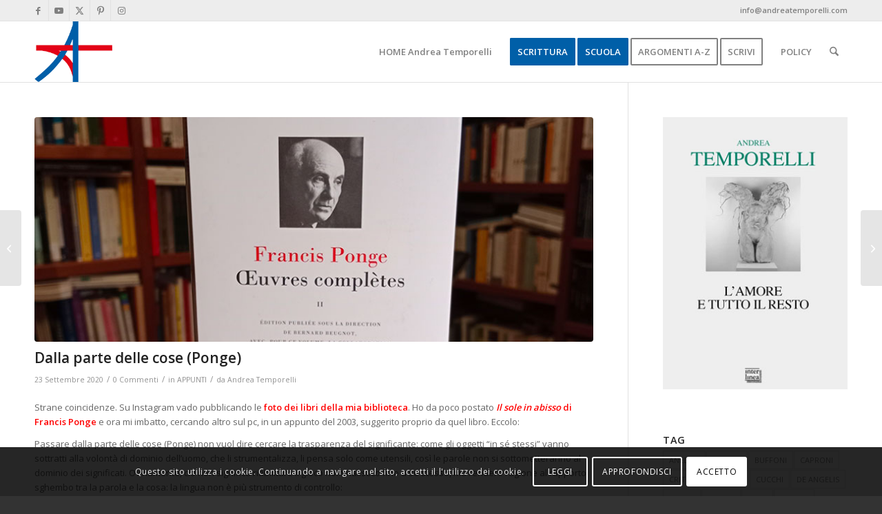

--- FILE ---
content_type: text/html; charset=UTF-8
request_url: https://www.andreatemporelli.com/2020/09/23/dalla-parte-delle-cose-ponge/
body_size: 24377
content:
<!DOCTYPE html>
<html lang="it-IT" class="html_stretched responsive av-preloader-disabled  html_header_top html_logo_left html_main_nav_header html_menu_right html_slim html_header_sticky html_header_shrinking html_header_topbar_active html_mobile_menu_phone html_header_searchicon html_content_align_center html_header_unstick_top_disabled html_header_stretch_disabled html_av-submenu-hidden html_av-submenu-display-click html_av-overlay-side html_av-overlay-side-classic html_av-submenu-noclone html_entry_id_6340 av-cookies-consent-show-message-bar av-cookies-cookie-consent-enabled av-cookies-can-opt-out av-cookies-user-silent-accept avia-cookie-check-browser-settings av-no-preview av-default-lightbox html_text_menu_active av-mobile-menu-switch-default">
<head>
<meta charset="UTF-8" />


<!-- mobile setting -->
<meta name="viewport" content="width=device-width, initial-scale=1">

<!-- Scripts/CSS and wp_head hook -->
<meta name='robots' content='index, follow, max-image-preview:large, max-snippet:-1, max-video-preview:-1' />
	<style>img:is([sizes="auto" i], [sizes^="auto," i]) { contain-intrinsic-size: 3000px 1500px }</style>
	
				<script type='text/javascript'>

				function avia_cookie_check_sessionStorage()
				{
					//	FF throws error when all cookies blocked !!
					var sessionBlocked = false;
					try
					{
						var test = sessionStorage.getItem( 'aviaCookieRefused' ) != null;
					}
					catch(e)
					{
						sessionBlocked = true;
					}

					var aviaCookieRefused = ! sessionBlocked ? sessionStorage.getItem( 'aviaCookieRefused' ) : null;

					var html = document.getElementsByTagName('html')[0];

					/**
					 * Set a class to avoid calls to sessionStorage
					 */
					if( sessionBlocked || aviaCookieRefused )
					{
						if( html.className.indexOf('av-cookies-session-refused') < 0 )
						{
							html.className += ' av-cookies-session-refused';
						}
					}

					if( sessionBlocked || aviaCookieRefused || document.cookie.match(/aviaCookieConsent/) )
					{
						if( html.className.indexOf('av-cookies-user-silent-accept') >= 0 )
						{
							 html.className = html.className.replace(/\bav-cookies-user-silent-accept\b/g, '');
						}
					}
				}

				avia_cookie_check_sessionStorage();

			</script>
			
	<!-- This site is optimized with the Yoast SEO plugin v25.7 - https://yoast.com/wordpress/plugins/seo/ -->
	<title>Dalla parte delle cose (Ponge) - Profezia privata</title>
	<meta name="description" content="Un appunto sulla poesia di Ponge, in particolare sulla raccolta Il sole in abisso: qui le cose sono nuovamente libere dallo sguardo dell’Uomo Padrone" />
	<link rel="canonical" href="https://www.andreatemporelli.com/2020/09/23/dalla-parte-delle-cose-ponge/" />
	<meta property="og:locale" content="it_IT" />
	<meta property="og:type" content="article" />
	<meta property="og:title" content="Dalla parte delle cose (Ponge) - Profezia privata" />
	<meta property="og:description" content="Un appunto sulla poesia di Ponge, in particolare sulla raccolta Il sole in abisso: qui le cose sono nuovamente libere dallo sguardo dell’Uomo Padrone" />
	<meta property="og:url" content="https://www.andreatemporelli.com/2020/09/23/dalla-parte-delle-cose-ponge/" />
	<meta property="og:site_name" content="Profezia privata" />
	<meta property="article:publisher" content="https://www.facebook.com/andrea.temporelli.1" />
	<meta property="article:published_time" content="2020-09-23T19:51:49+00:00" />
	<meta property="article:modified_time" content="2024-06-03T19:20:23+00:00" />
	<meta property="og:image" content="https://www.andreatemporelli.com/wp-content/uploads/2020/09/Ponge-opere-complete.jpg" />
	<meta property="og:image:width" content="800" />
	<meta property="og:image:height" content="862" />
	<meta property="og:image:type" content="image/jpeg" />
	<meta name="author" content="Andrea Temporelli" />
	<meta name="twitter:card" content="summary_large_image" />
	<meta name="twitter:creator" content="@ProfeziaPrivata" />
	<meta name="twitter:site" content="@ProfeziaPrivata" />
	<meta name="twitter:label1" content="Scritto da" />
	<meta name="twitter:data1" content="Andrea Temporelli" />
	<meta name="twitter:label2" content="Tempo di lettura stimato" />
	<meta name="twitter:data2" content="1 minuto" />
	<script type="application/ld+json" class="yoast-schema-graph">{"@context":"https://schema.org","@graph":[{"@type":"WebPage","@id":"https://www.andreatemporelli.com/2020/09/23/dalla-parte-delle-cose-ponge/","url":"https://www.andreatemporelli.com/2020/09/23/dalla-parte-delle-cose-ponge/","name":"Dalla parte delle cose (Ponge) - Profezia privata","isPartOf":{"@id":"https://www.andreatemporelli.com/#website"},"primaryImageOfPage":{"@id":"https://www.andreatemporelli.com/2020/09/23/dalla-parte-delle-cose-ponge/#primaryimage"},"image":{"@id":"https://www.andreatemporelli.com/2020/09/23/dalla-parte-delle-cose-ponge/#primaryimage"},"thumbnailUrl":"https://www.andreatemporelli.com/wp-content/uploads/2020/09/Ponge-opere-complete.jpg","datePublished":"2020-09-23T19:51:49+00:00","dateModified":"2024-06-03T19:20:23+00:00","author":{"@id":"https://www.andreatemporelli.com/#/schema/person/f3d9294b6a941f2065b0552cf746165f"},"description":"Un appunto sulla poesia di Ponge, in particolare sulla raccolta Il sole in abisso: qui le cose sono nuovamente libere dallo sguardo dell’Uomo Padrone","breadcrumb":{"@id":"https://www.andreatemporelli.com/2020/09/23/dalla-parte-delle-cose-ponge/#breadcrumb"},"inLanguage":"it-IT","potentialAction":[{"@type":"ReadAction","target":["https://www.andreatemporelli.com/2020/09/23/dalla-parte-delle-cose-ponge/"]}]},{"@type":"ImageObject","inLanguage":"it-IT","@id":"https://www.andreatemporelli.com/2020/09/23/dalla-parte-delle-cose-ponge/#primaryimage","url":"https://www.andreatemporelli.com/wp-content/uploads/2020/09/Ponge-opere-complete.jpg","contentUrl":"https://www.andreatemporelli.com/wp-content/uploads/2020/09/Ponge-opere-complete.jpg","width":800,"height":862,"caption":"Ponge, Opere complete"},{"@type":"BreadcrumbList","@id":"https://www.andreatemporelli.com/2020/09/23/dalla-parte-delle-cose-ponge/#breadcrumb","itemListElement":[{"@type":"ListItem","position":1,"name":"Home","item":"https://www.andreatemporelli.com/"},{"@type":"ListItem","position":2,"name":"Dalla parte delle cose (Ponge)"}]},{"@type":"WebSite","@id":"https://www.andreatemporelli.com/#website","url":"https://www.andreatemporelli.com/","name":"Profezia privata","description":"Scrittura &amp; Scuola","potentialAction":[{"@type":"SearchAction","target":{"@type":"EntryPoint","urlTemplate":"https://www.andreatemporelli.com/?s={search_term_string}"},"query-input":{"@type":"PropertyValueSpecification","valueRequired":true,"valueName":"search_term_string"}}],"inLanguage":"it-IT"},{"@type":"Person","@id":"https://www.andreatemporelli.com/#/schema/person/f3d9294b6a941f2065b0552cf746165f","name":"Andrea Temporelli","image":{"@type":"ImageObject","inLanguage":"it-IT","@id":"https://www.andreatemporelli.com/#/schema/person/image/","url":"https://www.andreatemporelli.com/wp-content/uploads/2015/07/avatar-utente-sito-120x120.jpg","contentUrl":"https://www.andreatemporelli.com/wp-content/uploads/2015/07/avatar-utente-sito-120x120.jpg","caption":"Andrea Temporelli"},"sameAs":["http://www.andreatemporelli.com"]}]}</script>
	<!-- / Yoast SEO plugin. -->


<link rel="alternate" type="application/rss+xml" title="Profezia privata &raquo; Feed" href="https://www.andreatemporelli.com/feed/" />
<link rel="alternate" type="application/rss+xml" title="Profezia privata &raquo; Feed dei commenti" href="https://www.andreatemporelli.com/comments/feed/" />
<link rel="alternate" type="application/rss+xml" title="Profezia privata &raquo; Dalla parte delle cose (Ponge) Feed dei commenti" href="https://www.andreatemporelli.com/2020/09/23/dalla-parte-delle-cose-ponge/feed/" />

<!-- google webfont font replacement -->

			<script type='text/javascript'>

				(function() {

					/*	check if webfonts are disabled by user setting via cookie - or user must opt in.	*/
					var html = document.getElementsByTagName('html')[0];
					var cookie_check = html.className.indexOf('av-cookies-needs-opt-in') >= 0 || html.className.indexOf('av-cookies-can-opt-out') >= 0;
					var allow_continue = true;
					var silent_accept_cookie = html.className.indexOf('av-cookies-user-silent-accept') >= 0;

					if( cookie_check && ! silent_accept_cookie )
					{
						if( ! document.cookie.match(/aviaCookieConsent/) || html.className.indexOf('av-cookies-session-refused') >= 0 )
						{
							allow_continue = false;
						}
						else
						{
							if( ! document.cookie.match(/aviaPrivacyRefuseCookiesHideBar/) )
							{
								allow_continue = false;
							}
							else if( ! document.cookie.match(/aviaPrivacyEssentialCookiesEnabled/) )
							{
								allow_continue = false;
							}
							else if( document.cookie.match(/aviaPrivacyGoogleWebfontsDisabled/) )
							{
								allow_continue = false;
							}
						}
					}

					if( allow_continue )
					{
						var f = document.createElement('link');

						f.type 	= 'text/css';
						f.rel 	= 'stylesheet';
						f.href 	= 'https://fonts.googleapis.com/css?family=Open+Sans:400,600&display=auto';
						f.id 	= 'avia-google-webfont';

						document.getElementsByTagName('head')[0].appendChild(f);
					}
				})();

			</script>
			<style id='global-styles-inline-css' type='text/css'>
:root{--wp--preset--aspect-ratio--square: 1;--wp--preset--aspect-ratio--4-3: 4/3;--wp--preset--aspect-ratio--3-4: 3/4;--wp--preset--aspect-ratio--3-2: 3/2;--wp--preset--aspect-ratio--2-3: 2/3;--wp--preset--aspect-ratio--16-9: 16/9;--wp--preset--aspect-ratio--9-16: 9/16;--wp--preset--color--black: #000000;--wp--preset--color--cyan-bluish-gray: #abb8c3;--wp--preset--color--white: #ffffff;--wp--preset--color--pale-pink: #f78da7;--wp--preset--color--vivid-red: #cf2e2e;--wp--preset--color--luminous-vivid-orange: #ff6900;--wp--preset--color--luminous-vivid-amber: #fcb900;--wp--preset--color--light-green-cyan: #7bdcb5;--wp--preset--color--vivid-green-cyan: #00d084;--wp--preset--color--pale-cyan-blue: #8ed1fc;--wp--preset--color--vivid-cyan-blue: #0693e3;--wp--preset--color--vivid-purple: #9b51e0;--wp--preset--color--metallic-red: #b02b2c;--wp--preset--color--maximum-yellow-red: #edae44;--wp--preset--color--yellow-sun: #eeee22;--wp--preset--color--palm-leaf: #83a846;--wp--preset--color--aero: #7bb0e7;--wp--preset--color--old-lavender: #745f7e;--wp--preset--color--steel-teal: #5f8789;--wp--preset--color--raspberry-pink: #d65799;--wp--preset--color--medium-turquoise: #4ecac2;--wp--preset--gradient--vivid-cyan-blue-to-vivid-purple: linear-gradient(135deg,rgba(6,147,227,1) 0%,rgb(155,81,224) 100%);--wp--preset--gradient--light-green-cyan-to-vivid-green-cyan: linear-gradient(135deg,rgb(122,220,180) 0%,rgb(0,208,130) 100%);--wp--preset--gradient--luminous-vivid-amber-to-luminous-vivid-orange: linear-gradient(135deg,rgba(252,185,0,1) 0%,rgba(255,105,0,1) 100%);--wp--preset--gradient--luminous-vivid-orange-to-vivid-red: linear-gradient(135deg,rgba(255,105,0,1) 0%,rgb(207,46,46) 100%);--wp--preset--gradient--very-light-gray-to-cyan-bluish-gray: linear-gradient(135deg,rgb(238,238,238) 0%,rgb(169,184,195) 100%);--wp--preset--gradient--cool-to-warm-spectrum: linear-gradient(135deg,rgb(74,234,220) 0%,rgb(151,120,209) 20%,rgb(207,42,186) 40%,rgb(238,44,130) 60%,rgb(251,105,98) 80%,rgb(254,248,76) 100%);--wp--preset--gradient--blush-light-purple: linear-gradient(135deg,rgb(255,206,236) 0%,rgb(152,150,240) 100%);--wp--preset--gradient--blush-bordeaux: linear-gradient(135deg,rgb(254,205,165) 0%,rgb(254,45,45) 50%,rgb(107,0,62) 100%);--wp--preset--gradient--luminous-dusk: linear-gradient(135deg,rgb(255,203,112) 0%,rgb(199,81,192) 50%,rgb(65,88,208) 100%);--wp--preset--gradient--pale-ocean: linear-gradient(135deg,rgb(255,245,203) 0%,rgb(182,227,212) 50%,rgb(51,167,181) 100%);--wp--preset--gradient--electric-grass: linear-gradient(135deg,rgb(202,248,128) 0%,rgb(113,206,126) 100%);--wp--preset--gradient--midnight: linear-gradient(135deg,rgb(2,3,129) 0%,rgb(40,116,252) 100%);--wp--preset--font-size--small: 1rem;--wp--preset--font-size--medium: 1.125rem;--wp--preset--font-size--large: 1.75rem;--wp--preset--font-size--x-large: clamp(1.75rem, 3vw, 2.25rem);--wp--preset--spacing--20: 0.44rem;--wp--preset--spacing--30: 0.67rem;--wp--preset--spacing--40: 1rem;--wp--preset--spacing--50: 1.5rem;--wp--preset--spacing--60: 2.25rem;--wp--preset--spacing--70: 3.38rem;--wp--preset--spacing--80: 5.06rem;--wp--preset--shadow--natural: 6px 6px 9px rgba(0, 0, 0, 0.2);--wp--preset--shadow--deep: 12px 12px 50px rgba(0, 0, 0, 0.4);--wp--preset--shadow--sharp: 6px 6px 0px rgba(0, 0, 0, 0.2);--wp--preset--shadow--outlined: 6px 6px 0px -3px rgba(255, 255, 255, 1), 6px 6px rgba(0, 0, 0, 1);--wp--preset--shadow--crisp: 6px 6px 0px rgba(0, 0, 0, 1);}:root { --wp--style--global--content-size: 800px;--wp--style--global--wide-size: 1130px; }:where(body) { margin: 0; }.wp-site-blocks > .alignleft { float: left; margin-right: 2em; }.wp-site-blocks > .alignright { float: right; margin-left: 2em; }.wp-site-blocks > .aligncenter { justify-content: center; margin-left: auto; margin-right: auto; }:where(.is-layout-flex){gap: 0.5em;}:where(.is-layout-grid){gap: 0.5em;}.is-layout-flow > .alignleft{float: left;margin-inline-start: 0;margin-inline-end: 2em;}.is-layout-flow > .alignright{float: right;margin-inline-start: 2em;margin-inline-end: 0;}.is-layout-flow > .aligncenter{margin-left: auto !important;margin-right: auto !important;}.is-layout-constrained > .alignleft{float: left;margin-inline-start: 0;margin-inline-end: 2em;}.is-layout-constrained > .alignright{float: right;margin-inline-start: 2em;margin-inline-end: 0;}.is-layout-constrained > .aligncenter{margin-left: auto !important;margin-right: auto !important;}.is-layout-constrained > :where(:not(.alignleft):not(.alignright):not(.alignfull)){max-width: var(--wp--style--global--content-size);margin-left: auto !important;margin-right: auto !important;}.is-layout-constrained > .alignwide{max-width: var(--wp--style--global--wide-size);}body .is-layout-flex{display: flex;}.is-layout-flex{flex-wrap: wrap;align-items: center;}.is-layout-flex > :is(*, div){margin: 0;}body .is-layout-grid{display: grid;}.is-layout-grid > :is(*, div){margin: 0;}body{padding-top: 0px;padding-right: 0px;padding-bottom: 0px;padding-left: 0px;}a:where(:not(.wp-element-button)){text-decoration: underline;}:root :where(.wp-element-button, .wp-block-button__link){background-color: #32373c;border-width: 0;color: #fff;font-family: inherit;font-size: inherit;line-height: inherit;padding: calc(0.667em + 2px) calc(1.333em + 2px);text-decoration: none;}.has-black-color{color: var(--wp--preset--color--black) !important;}.has-cyan-bluish-gray-color{color: var(--wp--preset--color--cyan-bluish-gray) !important;}.has-white-color{color: var(--wp--preset--color--white) !important;}.has-pale-pink-color{color: var(--wp--preset--color--pale-pink) !important;}.has-vivid-red-color{color: var(--wp--preset--color--vivid-red) !important;}.has-luminous-vivid-orange-color{color: var(--wp--preset--color--luminous-vivid-orange) !important;}.has-luminous-vivid-amber-color{color: var(--wp--preset--color--luminous-vivid-amber) !important;}.has-light-green-cyan-color{color: var(--wp--preset--color--light-green-cyan) !important;}.has-vivid-green-cyan-color{color: var(--wp--preset--color--vivid-green-cyan) !important;}.has-pale-cyan-blue-color{color: var(--wp--preset--color--pale-cyan-blue) !important;}.has-vivid-cyan-blue-color{color: var(--wp--preset--color--vivid-cyan-blue) !important;}.has-vivid-purple-color{color: var(--wp--preset--color--vivid-purple) !important;}.has-metallic-red-color{color: var(--wp--preset--color--metallic-red) !important;}.has-maximum-yellow-red-color{color: var(--wp--preset--color--maximum-yellow-red) !important;}.has-yellow-sun-color{color: var(--wp--preset--color--yellow-sun) !important;}.has-palm-leaf-color{color: var(--wp--preset--color--palm-leaf) !important;}.has-aero-color{color: var(--wp--preset--color--aero) !important;}.has-old-lavender-color{color: var(--wp--preset--color--old-lavender) !important;}.has-steel-teal-color{color: var(--wp--preset--color--steel-teal) !important;}.has-raspberry-pink-color{color: var(--wp--preset--color--raspberry-pink) !important;}.has-medium-turquoise-color{color: var(--wp--preset--color--medium-turquoise) !important;}.has-black-background-color{background-color: var(--wp--preset--color--black) !important;}.has-cyan-bluish-gray-background-color{background-color: var(--wp--preset--color--cyan-bluish-gray) !important;}.has-white-background-color{background-color: var(--wp--preset--color--white) !important;}.has-pale-pink-background-color{background-color: var(--wp--preset--color--pale-pink) !important;}.has-vivid-red-background-color{background-color: var(--wp--preset--color--vivid-red) !important;}.has-luminous-vivid-orange-background-color{background-color: var(--wp--preset--color--luminous-vivid-orange) !important;}.has-luminous-vivid-amber-background-color{background-color: var(--wp--preset--color--luminous-vivid-amber) !important;}.has-light-green-cyan-background-color{background-color: var(--wp--preset--color--light-green-cyan) !important;}.has-vivid-green-cyan-background-color{background-color: var(--wp--preset--color--vivid-green-cyan) !important;}.has-pale-cyan-blue-background-color{background-color: var(--wp--preset--color--pale-cyan-blue) !important;}.has-vivid-cyan-blue-background-color{background-color: var(--wp--preset--color--vivid-cyan-blue) !important;}.has-vivid-purple-background-color{background-color: var(--wp--preset--color--vivid-purple) !important;}.has-metallic-red-background-color{background-color: var(--wp--preset--color--metallic-red) !important;}.has-maximum-yellow-red-background-color{background-color: var(--wp--preset--color--maximum-yellow-red) !important;}.has-yellow-sun-background-color{background-color: var(--wp--preset--color--yellow-sun) !important;}.has-palm-leaf-background-color{background-color: var(--wp--preset--color--palm-leaf) !important;}.has-aero-background-color{background-color: var(--wp--preset--color--aero) !important;}.has-old-lavender-background-color{background-color: var(--wp--preset--color--old-lavender) !important;}.has-steel-teal-background-color{background-color: var(--wp--preset--color--steel-teal) !important;}.has-raspberry-pink-background-color{background-color: var(--wp--preset--color--raspberry-pink) !important;}.has-medium-turquoise-background-color{background-color: var(--wp--preset--color--medium-turquoise) !important;}.has-black-border-color{border-color: var(--wp--preset--color--black) !important;}.has-cyan-bluish-gray-border-color{border-color: var(--wp--preset--color--cyan-bluish-gray) !important;}.has-white-border-color{border-color: var(--wp--preset--color--white) !important;}.has-pale-pink-border-color{border-color: var(--wp--preset--color--pale-pink) !important;}.has-vivid-red-border-color{border-color: var(--wp--preset--color--vivid-red) !important;}.has-luminous-vivid-orange-border-color{border-color: var(--wp--preset--color--luminous-vivid-orange) !important;}.has-luminous-vivid-amber-border-color{border-color: var(--wp--preset--color--luminous-vivid-amber) !important;}.has-light-green-cyan-border-color{border-color: var(--wp--preset--color--light-green-cyan) !important;}.has-vivid-green-cyan-border-color{border-color: var(--wp--preset--color--vivid-green-cyan) !important;}.has-pale-cyan-blue-border-color{border-color: var(--wp--preset--color--pale-cyan-blue) !important;}.has-vivid-cyan-blue-border-color{border-color: var(--wp--preset--color--vivid-cyan-blue) !important;}.has-vivid-purple-border-color{border-color: var(--wp--preset--color--vivid-purple) !important;}.has-metallic-red-border-color{border-color: var(--wp--preset--color--metallic-red) !important;}.has-maximum-yellow-red-border-color{border-color: var(--wp--preset--color--maximum-yellow-red) !important;}.has-yellow-sun-border-color{border-color: var(--wp--preset--color--yellow-sun) !important;}.has-palm-leaf-border-color{border-color: var(--wp--preset--color--palm-leaf) !important;}.has-aero-border-color{border-color: var(--wp--preset--color--aero) !important;}.has-old-lavender-border-color{border-color: var(--wp--preset--color--old-lavender) !important;}.has-steel-teal-border-color{border-color: var(--wp--preset--color--steel-teal) !important;}.has-raspberry-pink-border-color{border-color: var(--wp--preset--color--raspberry-pink) !important;}.has-medium-turquoise-border-color{border-color: var(--wp--preset--color--medium-turquoise) !important;}.has-vivid-cyan-blue-to-vivid-purple-gradient-background{background: var(--wp--preset--gradient--vivid-cyan-blue-to-vivid-purple) !important;}.has-light-green-cyan-to-vivid-green-cyan-gradient-background{background: var(--wp--preset--gradient--light-green-cyan-to-vivid-green-cyan) !important;}.has-luminous-vivid-amber-to-luminous-vivid-orange-gradient-background{background: var(--wp--preset--gradient--luminous-vivid-amber-to-luminous-vivid-orange) !important;}.has-luminous-vivid-orange-to-vivid-red-gradient-background{background: var(--wp--preset--gradient--luminous-vivid-orange-to-vivid-red) !important;}.has-very-light-gray-to-cyan-bluish-gray-gradient-background{background: var(--wp--preset--gradient--very-light-gray-to-cyan-bluish-gray) !important;}.has-cool-to-warm-spectrum-gradient-background{background: var(--wp--preset--gradient--cool-to-warm-spectrum) !important;}.has-blush-light-purple-gradient-background{background: var(--wp--preset--gradient--blush-light-purple) !important;}.has-blush-bordeaux-gradient-background{background: var(--wp--preset--gradient--blush-bordeaux) !important;}.has-luminous-dusk-gradient-background{background: var(--wp--preset--gradient--luminous-dusk) !important;}.has-pale-ocean-gradient-background{background: var(--wp--preset--gradient--pale-ocean) !important;}.has-electric-grass-gradient-background{background: var(--wp--preset--gradient--electric-grass) !important;}.has-midnight-gradient-background{background: var(--wp--preset--gradient--midnight) !important;}.has-small-font-size{font-size: var(--wp--preset--font-size--small) !important;}.has-medium-font-size{font-size: var(--wp--preset--font-size--medium) !important;}.has-large-font-size{font-size: var(--wp--preset--font-size--large) !important;}.has-x-large-font-size{font-size: var(--wp--preset--font-size--x-large) !important;}
:where(.wp-block-post-template.is-layout-flex){gap: 1.25em;}:where(.wp-block-post-template.is-layout-grid){gap: 1.25em;}
:where(.wp-block-columns.is-layout-flex){gap: 2em;}:where(.wp-block-columns.is-layout-grid){gap: 2em;}
:root :where(.wp-block-pullquote){font-size: 1.5em;line-height: 1.6;}
</style>
<link rel='stylesheet' id='wpo_min-header-0-css' href='https://www.andreatemporelli.com/wp-content/cache/wpo-minify/1768829371/assets/wpo-minify-header-3683a672.min.css' type='text/css' media='all' />
<script type="text/javascript" src="https://www.andreatemporelli.com/wp-content/cache/wpo-minify/1768829371/assets/wpo-minify-header-653a2ed4.min.js" id="wpo_min-header-0-js"></script>
<link rel="https://api.w.org/" href="https://www.andreatemporelli.com/wp-json/" /><link rel="alternate" title="JSON" type="application/json" href="https://www.andreatemporelli.com/wp-json/wp/v2/posts/6340" />
<link rel="icon" href="https://www.andreatemporelli.com/wp-content/uploads/2015/12/favicon.ico" type="image/x-icon">
<!--[if lt IE 9]><script src="https://www.andreatemporelli.com/wp-content/themes/enfold/js/html5shiv.js"></script><![endif]--><link rel="profile" href="https://gmpg.org/xfn/11" />
<link rel="alternate" type="application/rss+xml" title="Profezia privata RSS2 Feed" href="https://www.andreatemporelli.com/feed/" />
<link rel="pingback" href="https://www.andreatemporelli.com/xmlrpc.php" />
<style type="text/css">
		@font-face {font-family: 'entypo-fontello-enfold'; font-weight: normal; font-style: normal; font-display: auto;
		src: url('https://www.andreatemporelli.com/wp-content/themes/enfold/config-templatebuilder/avia-template-builder/assets/fonts/entypo-fontello-enfold/entypo-fontello-enfold.woff2') format('woff2'),
		url('https://www.andreatemporelli.com/wp-content/themes/enfold/config-templatebuilder/avia-template-builder/assets/fonts/entypo-fontello-enfold/entypo-fontello-enfold.woff') format('woff'),
		url('https://www.andreatemporelli.com/wp-content/themes/enfold/config-templatebuilder/avia-template-builder/assets/fonts/entypo-fontello-enfold/entypo-fontello-enfold.ttf') format('truetype'),
		url('https://www.andreatemporelli.com/wp-content/themes/enfold/config-templatebuilder/avia-template-builder/assets/fonts/entypo-fontello-enfold/entypo-fontello-enfold.svg#entypo-fontello-enfold') format('svg'),
		url('https://www.andreatemporelli.com/wp-content/themes/enfold/config-templatebuilder/avia-template-builder/assets/fonts/entypo-fontello-enfold/entypo-fontello-enfold.eot'),
		url('https://www.andreatemporelli.com/wp-content/themes/enfold/config-templatebuilder/avia-template-builder/assets/fonts/entypo-fontello-enfold/entypo-fontello-enfold.eot?#iefix') format('embedded-opentype');
		}

		#top .avia-font-entypo-fontello-enfold, body .avia-font-entypo-fontello-enfold, html body [data-av_iconfont='entypo-fontello-enfold']:before{ font-family: 'entypo-fontello-enfold'; }
		
		@font-face {font-family: 'entypo-fontello'; font-weight: normal; font-style: normal; font-display: auto;
		src: url('https://www.andreatemporelli.com/wp-content/themes/enfold/config-templatebuilder/avia-template-builder/assets/fonts/entypo-fontello/entypo-fontello.woff2') format('woff2'),
		url('https://www.andreatemporelli.com/wp-content/themes/enfold/config-templatebuilder/avia-template-builder/assets/fonts/entypo-fontello/entypo-fontello.woff') format('woff'),
		url('https://www.andreatemporelli.com/wp-content/themes/enfold/config-templatebuilder/avia-template-builder/assets/fonts/entypo-fontello/entypo-fontello.ttf') format('truetype'),
		url('https://www.andreatemporelli.com/wp-content/themes/enfold/config-templatebuilder/avia-template-builder/assets/fonts/entypo-fontello/entypo-fontello.svg#entypo-fontello') format('svg'),
		url('https://www.andreatemporelli.com/wp-content/themes/enfold/config-templatebuilder/avia-template-builder/assets/fonts/entypo-fontello/entypo-fontello.eot'),
		url('https://www.andreatemporelli.com/wp-content/themes/enfold/config-templatebuilder/avia-template-builder/assets/fonts/entypo-fontello/entypo-fontello.eot?#iefix') format('embedded-opentype');
		}

		#top .avia-font-entypo-fontello, body .avia-font-entypo-fontello, html body [data-av_iconfont='entypo-fontello']:before{ font-family: 'entypo-fontello'; }
		</style>
<script type='text/javascript' src='https://www.andreatemporelli.com/wp-content/plugins/wp-spamshield/js/jscripts.php'></script> 


<!--
Debugging Info for Theme support: 

Theme: Enfold
Version: 7.1.2
Installed: enfold
AviaFramework Version: 5.6
AviaBuilder Version: 6.0
aviaElementManager Version: 1.0.1
ML:256-PU:117-PLA:10
WP:6.8.3
Compress: CSS:disabled - JS:disabled
Updates: enabled - token has changed and not verified
PLAu:10
-->
</head>

<body id="top" class="wp-singular post-template-default single single-post postid-6340 single-format-standard wp-theme-enfold stretched rtl_columns av-curtain-numeric open_sans  post-type-post category-appunti post_tag-diario avia-responsive-images-support" itemscope="itemscope" itemtype="https://schema.org/WebPage" >

	
	<div id='wrap_all'>

	
<header id='header' class='all_colors header_color light_bg_color  av_header_top av_logo_left av_main_nav_header av_menu_right av_slim av_header_sticky av_header_shrinking av_header_stretch_disabled av_mobile_menu_phone av_header_searchicon av_header_unstick_top_disabled av_bottom_nav_disabled  av_header_border_disabled'  data-av_shrink_factor='50' role="banner" itemscope="itemscope" itemtype="https://schema.org/WPHeader" >

		<div id='header_meta' class='container_wrap container_wrap_meta  av_icon_active_left av_extra_header_active av_phone_active_right av_entry_id_6340'>

			      <div class='container'>
			      <ul class='noLightbox social_bookmarks icon_count_5'><li class='social_bookmarks_facebook av-social-link-facebook social_icon_1 avia_social_iconfont'><a  target="_blank" aria-label="Collegamento a Facebook" href='http://facebook.com/andrea.temporelli.1' data-av_icon='' data-av_iconfont='entypo-fontello' title="Collegamento a Facebook" desc="Collegamento a Facebook" title='Collegamento a Facebook'><span class='avia_hidden_link_text'>Collegamento a Facebook</span></a></li><li class='social_bookmarks_youtube av-social-link-youtube social_icon_2 avia_social_iconfont'><a  target="_blank" aria-label="Collegamento a Youtube" href='http://www.youtube.com/c/AndreaTemporelli' data-av_icon='' data-av_iconfont='entypo-fontello' title="Collegamento a Youtube" desc="Collegamento a Youtube" title='Collegamento a Youtube'><span class='avia_hidden_link_text'>Collegamento a Youtube</span></a></li><li class='social_bookmarks_twitter av-social-link-twitter social_icon_3 avia_social_iconfont'><a  target="_blank" aria-label="Collegamento a X" href='http://twitter.com/ProfeziaPrivata' data-av_icon='' data-av_iconfont='entypo-fontello' title="Collegamento a X" desc="Collegamento a X" title='Collegamento a X'><span class='avia_hidden_link_text'>Collegamento a X</span></a></li><li class='social_bookmarks_pinterest av-social-link-pinterest social_icon_4 avia_social_iconfont'><a  target="_blank" aria-label="Collegamento a Pinterest" href='http://www.pinterest.com/ProfeziaPrivata/' data-av_icon='' data-av_iconfont='entypo-fontello' title="Collegamento a Pinterest" desc="Collegamento a Pinterest" title='Collegamento a Pinterest'><span class='avia_hidden_link_text'>Collegamento a Pinterest</span></a></li><li class='social_bookmarks_instagram av-social-link-instagram social_icon_5 avia_social_iconfont'><a  target="_blank" aria-label="Collegamento a Instagram" href='http://www.instagram.com/profezia_privata/' data-av_icon='' data-av_iconfont='entypo-fontello' title="Collegamento a Instagram" desc="Collegamento a Instagram" title='Collegamento a Instagram'><span class='avia_hidden_link_text'>Collegamento a Instagram</span></a></li></ul><div class='phone-info '><div>info@andreatemporelli.com</div></div>			      </div>
		</div>

		<div  id='header_main' class='container_wrap container_wrap_logo'>

        <div class='container av-logo-container'><div class='inner-container'><span class='logo avia-standard-logo'><a href='https://www.andreatemporelli.com/' class='' aria-label='andrea-temporelli-logo-header-website' title='andrea-temporelli-logo-header-website'><img src="https://www.andreatemporelli.com/wp-content/uploads/2015/09/andrea-temporelli-logo-header-website.png" height="100" width="300" alt='Profezia privata' title='andrea-temporelli-logo-header-website' /></a></span><nav class='main_menu' data-selectname='Seleziona una pagina'  role="navigation" itemscope="itemscope" itemtype="https://schema.org/SiteNavigationElement" ><div class="avia-menu av-main-nav-wrap"><ul role="menu" class="menu av-main-nav" id="avia-menu"><li role="menuitem" id="menu-item-523" class="menu-item menu-item-type-post_type menu-item-object-page menu-item-home menu-item-top-level menu-item-top-level-1"><a href="https://www.andreatemporelli.com/" itemprop="url" tabindex="0"><span class="avia-bullet"></span><span class="avia-menu-text">HOME Andrea Temporelli</span><span class="avia-menu-fx"><span class="avia-arrow-wrap"><span class="avia-arrow"></span></span></span></a></li>
<li role="menuitem" id="menu-item-609" class="menu-item menu-item-type-custom menu-item-object-custom menu-item-has-children av-menu-button av-menu-button-colored menu-item-mega-parent  menu-item-top-level menu-item-top-level-2"><a href="#" itemprop="url" tabindex="0"><span class="avia-bullet"></span><span class="avia-menu-text">SCRITTURA</span><span class="avia-menu-fx"><span class="avia-arrow-wrap"><span class="avia-arrow"></span></span></span></a>
<div class='avia_mega_div avia_mega3 nine units'>

<ul class="sub-menu">
	<li role="menuitem" id="menu-item-666" class="menu-item menu-item-type-custom menu-item-object-custom menu-item-has-children avia_mega_menu_columns_3 three units  avia_mega_menu_columns_first"><span class='mega_menu_title heading-color av-special-font'>AUTORE</span>
	<ul class="sub-menu">
		<li role="menuitem" id="menu-item-1209" class="menu-item menu-item-type-custom menu-item-object-custom"><a href="https://www.andreatemporelli.com/profezia/" itemprop="url" tabindex="0"><span class="avia-bullet"></span><span class="avia-menu-text">PROFEZIA</span></a></li>
		<li role="menuitem" id="menu-item-1053" class="menu-item menu-item-type-post_type menu-item-object-post"><a href="https://www.andreatemporelli.com/2015/09/10/autoritratto/" itemprop="url" tabindex="0"><span class="avia-bullet"></span><span class="avia-menu-text">AUTORITRATTO</span></a></li>
		<li role="menuitem" id="menu-item-840" class="avia_mega_text_block menu-item menu-item-type-custom menu-item-object-custom"><img src="https://www.andreatemporelli.com/wp-content/uploads/2015/12/menu-autore.jpg"></li>
	</ul>
</li>
	<li role="menuitem" id="menu-item-664" class="menu-item menu-item-type-custom menu-item-object-custom menu-item-has-children avia_mega_menu_columns_3 three units "><span class='mega_menu_title heading-color av-special-font'>SCRIVANIA</span>
	<ul class="sub-menu">
		<li role="menuitem" id="menu-item-879" class="menu-item menu-item-type-post_type menu-item-object-page"><a href="https://www.andreatemporelli.com/zibaldone/" itemprop="url" tabindex="0"><span class="avia-bullet"></span><span class="avia-menu-text">ZIBALDONE</span></a></li>
		<li role="menuitem" id="menu-item-883" class="menu-item menu-item-type-post_type menu-item-object-page"><a href="https://www.andreatemporelli.com/officina-2/" itemprop="url" tabindex="0"><span class="avia-bullet"></span><span class="avia-menu-text">OFFICINA</span></a></li>
		<li role="menuitem" id="menu-item-834" class="avia_mega_text_block menu-item menu-item-type-custom menu-item-object-custom"><img src="https://www.andreatemporelli.com/wp-content/uploads/2015/12/menu-scrivania.jpg"></li>
	</ul>
</li>
	<li role="menuitem" id="menu-item-663" class="menu-item menu-item-type-custom menu-item-object-custom menu-item-has-children avia_mega_menu_columns_3 three units avia_mega_menu_columns_last"><span class='mega_menu_title heading-color av-special-font'>SCAFFALE</span>
	<ul class="sub-menu">
		<li role="menuitem" id="menu-item-887" class="menu-item menu-item-type-post_type menu-item-object-page"><a href="https://www.andreatemporelli.com/libri/" itemprop="url" tabindex="0"><span class="avia-bullet"></span><span class="avia-menu-text">LIBRI</span></a></li>
		<li role="menuitem" id="menu-item-891" class="menu-item menu-item-type-post_type menu-item-object-page"><a href="https://www.andreatemporelli.com/atelier/" itemprop="url" tabindex="0"><span class="avia-bullet"></span><span class="avia-menu-text">ATELIER</span></a></li>
		<li role="menuitem" id="menu-item-839" class="avia_mega_text_block menu-item menu-item-type-custom menu-item-object-custom"><img src="https://www.andreatemporelli.com/wp-content/uploads/2015/12/menu-scaffale.jpg"></li>
	</ul>
</li>
</ul>

</div>
</li>
<li role="menuitem" id="menu-item-610" class="menu-item menu-item-type-custom menu-item-object-custom menu-item-has-children av-menu-button av-menu-button-colored menu-item-mega-parent  menu-item-top-level menu-item-top-level-3"><a href="#" itemprop="url" tabindex="0"><span class="avia-bullet"></span><span class="avia-menu-text">SCUOLA</span><span class="avia-menu-fx"><span class="avia-arrow-wrap"><span class="avia-arrow"></span></span></span></a>
<div class='avia_mega_div avia_mega3 nine units'>

<ul class="sub-menu">
	<li role="menuitem" id="menu-item-900" class="menu-item menu-item-type-custom menu-item-object-custom menu-item-has-children avia_mega_menu_columns_3 three units  avia_mega_menu_columns_first"><span class='mega_menu_title heading-color av-special-font'>INVENTARE</span>
	<ul class="sub-menu">
		<li role="menuitem" id="menu-item-1155" class="menu-item menu-item-type-post_type menu-item-object-page"><a href="https://www.andreatemporelli.com/finestra/" itemprop="url" tabindex="0"><span class="avia-bullet"></span><span class="avia-menu-text">FINESTRA</span></a></li>
		<li role="menuitem" id="menu-item-1150" class="menu-item menu-item-type-post_type menu-item-object-page"><a href="https://www.andreatemporelli.com/lim/" itemprop="url" tabindex="0"><span class="avia-bullet"></span><span class="avia-menu-text">LIM</span></a></li>
		<li role="menuitem" id="menu-item-906" class="avia_mega_text_block menu-item menu-item-type-custom menu-item-object-custom"><img src="https://www.andreatemporelli.com/wp-content/uploads/2015/12/menu-inventare.jpg"></li>
	</ul>
</li>
	<li role="menuitem" id="menu-item-896" class="menu-item menu-item-type-custom menu-item-object-custom menu-item-has-children avia_mega_menu_columns_3 three units "><span class='mega_menu_title heading-color av-special-font'>INSEGNARE</span>
	<ul class="sub-menu">
		<li role="menuitem" id="menu-item-1158" class="menu-item menu-item-type-post_type menu-item-object-page"><a href="https://www.andreatemporelli.com/lavagna/" itemprop="url" tabindex="0"><span class="avia-bullet"></span><span class="avia-menu-text">LAVAGNA</span></a></li>
		<li role="menuitem" id="menu-item-1163" class="menu-item menu-item-type-post_type menu-item-object-page"><a href="https://www.andreatemporelli.com/cattedra/" itemprop="url" tabindex="0"><span class="avia-bullet"></span><span class="avia-menu-text">CATTEDRA</span></a></li>
		<li role="menuitem" id="menu-item-905" class="avia_mega_text_block menu-item menu-item-type-custom menu-item-object-custom"><img src="https://www.andreatemporelli.com/wp-content/uploads/2015/12/menu-insegnare.jpg"></li>
	</ul>
</li>
	<li role="menuitem" id="menu-item-897" class="menu-item menu-item-type-custom menu-item-object-custom menu-item-has-children avia_mega_menu_columns_3 three units avia_mega_menu_columns_last"><span class='mega_menu_title heading-color av-special-font'>APPRENDERE</span>
	<ul class="sub-menu">
		<li role="menuitem" id="menu-item-1166" class="menu-item menu-item-type-post_type menu-item-object-page"><a href="https://www.andreatemporelli.com/quaderno/" itemprop="url" tabindex="0"><span class="avia-bullet"></span><span class="avia-menu-text">QUADERNO</span></a></li>
		<li role="menuitem" id="menu-item-1169" class="menu-item menu-item-type-post_type menu-item-object-page"><a href="https://www.andreatemporelli.com/zaino/" itemprop="url" tabindex="0"><span class="avia-bullet"></span><span class="avia-menu-text">ZAINO</span></a></li>
		<li role="menuitem" id="menu-item-904" class="avia_mega_text_block menu-item menu-item-type-custom menu-item-object-custom"><img src="https://www.andreatemporelli.com/wp-content/uploads/2015/12/menu-apprendere.jpg"></li>
	</ul>
</li>
</ul>

</div>
</li>
<li role="menuitem" id="menu-item-1227" class="menu-item menu-item-type-custom menu-item-object-custom menu-item-has-children av-menu-button av-menu-button-bordered menu-item-top-level menu-item-top-level-4"><a href="#" itemprop="url" tabindex="0"><span class="avia-bullet"></span><span class="avia-menu-text">ARGOMENTI A-Z</span><span class="avia-menu-fx"><span class="avia-arrow-wrap"><span class="avia-arrow"></span></span></span></a>


<ul class="sub-menu">
	<li role="menuitem" id="menu-item-1231" class="menu-item menu-item-type-taxonomy menu-item-object-category current-post-ancestor current-menu-parent current-post-parent"><a href="https://www.andreatemporelli.com/category/appunti/" itemprop="url" tabindex="0"><span class="avia-bullet"></span><span class="avia-menu-text">APPUNTI</span></a></li>
	<li role="menuitem" id="menu-item-1229" class="menu-item menu-item-type-taxonomy menu-item-object-category"><a href="https://www.andreatemporelli.com/category/archivio-atelier/" itemprop="url" tabindex="0"><span class="avia-bullet"></span><span class="avia-menu-text">ARCHIVIO ATELIER</span></a></li>
	<li role="menuitem" id="menu-item-1275" class="menu-item menu-item-type-taxonomy menu-item-object-category"><a href="https://www.andreatemporelli.com/category/articoli-e-saggi/" itemprop="url" tabindex="0"><span class="avia-bullet"></span><span class="avia-menu-text">ARTICOLI E SAGGI</span></a></li>
	<li role="menuitem" id="menu-item-1237" class="menu-item menu-item-type-taxonomy menu-item-object-category"><a href="https://www.andreatemporelli.com/category/biblioteca-scolastica/" itemprop="url" tabindex="0"><span class="avia-bullet"></span><span class="avia-menu-text">BIBLIOTECA SCOLASTICA</span></a></li>
	<li role="menuitem" id="menu-item-1234" class="menu-item menu-item-type-taxonomy menu-item-object-category"><a href="https://www.andreatemporelli.com/category/didattica/" itemprop="url" tabindex="0"><span class="avia-bullet"></span><span class="avia-menu-text">DIDATTICA</span></a></li>
	<li role="menuitem" id="menu-item-1228" class="menu-item menu-item-type-taxonomy menu-item-object-category"><a href="https://www.andreatemporelli.com/category/libri/" itemprop="url" tabindex="0"><span class="avia-bullet"></span><span class="avia-menu-text">LIBRI</span></a></li>
	<li role="menuitem" id="menu-item-1233" class="menu-item menu-item-type-taxonomy menu-item-object-category"><a href="https://www.andreatemporelli.com/category/lezioni/" itemprop="url" tabindex="0"><span class="avia-bullet"></span><span class="avia-menu-text">LEZIONI</span></a></li>
	<li role="menuitem" id="menu-item-1232" class="menu-item menu-item-type-taxonomy menu-item-object-category"><a href="https://www.andreatemporelli.com/category/materiali-multimediali/" itemprop="url" tabindex="0"><span class="avia-bullet"></span><span class="avia-menu-text">MATERIALI MULTIMEDIALI</span></a></li>
	<li role="menuitem" id="menu-item-1236" class="menu-item menu-item-type-taxonomy menu-item-object-category"><a href="https://www.andreatemporelli.com/category/materiali-didattici/" itemprop="url" tabindex="0"><span class="avia-bullet"></span><span class="avia-menu-text">MATERIALI DIDATTICI</span></a></li>
	<li role="menuitem" id="menu-item-1274" class="menu-item menu-item-type-taxonomy menu-item-object-category"><a href="https://www.andreatemporelli.com/category/poesie-e-racconti/" itemprop="url" tabindex="0"><span class="avia-bullet"></span><span class="avia-menu-text">POESIE E RACCONTI</span></a></li>
	<li role="menuitem" id="menu-item-5320" class="menu-item menu-item-type-taxonomy menu-item-object-category"><a href="https://www.andreatemporelli.com/category/promessi-sposi/" itemprop="url" tabindex="0"><span class="avia-bullet"></span><span class="avia-menu-text">PROMESSI SPOSI</span></a></li>
	<li role="menuitem" id="menu-item-1235" class="menu-item menu-item-type-taxonomy menu-item-object-category"><a href="https://www.andreatemporelli.com/category/scuola-creativa/" itemprop="url" tabindex="0"><span class="avia-bullet"></span><span class="avia-menu-text">SCUOLA CREATIVA</span></a></li>
	<li role="menuitem" id="menu-item-1230" class="menu-item menu-item-type-taxonomy menu-item-object-category"><a href="https://www.andreatemporelli.com/category/temporelli/" itemprop="url" tabindex="0"><span class="avia-bullet"></span><span class="avia-menu-text">TEMPORELLI</span></a></li>
</ul>
</li>
<li role="menuitem" id="menu-item-1215" class="menu-item menu-item-type-post_type menu-item-object-page av-menu-button av-menu-button-bordered menu-item-top-level menu-item-top-level-5"><a href="https://www.andreatemporelli.com/scrivi/" itemprop="url" tabindex="0"><span class="avia-bullet"></span><span class="avia-menu-text">SCRIVI</span><span class="avia-menu-fx"><span class="avia-arrow-wrap"><span class="avia-arrow"></span></span></span></a></li>
<li role="menuitem" id="menu-item-949" class="menu-item menu-item-type-post_type menu-item-object-page menu-item-privacy-policy menu-item-top-level menu-item-top-level-6"><a href="https://www.andreatemporelli.com/policy/" itemprop="url" tabindex="0"><span class="avia-bullet"></span><span class="avia-menu-text">POLICY</span><span class="avia-menu-fx"><span class="avia-arrow-wrap"><span class="avia-arrow"></span></span></span></a></li>
<li id="menu-item-search" class="noMobile menu-item menu-item-search-dropdown menu-item-avia-special" role="menuitem"><a class="avia-svg-icon avia-font-svg_entypo-fontello" aria-label="Cerca" href="?s=" rel="nofollow" title="Fare clic per aprire il campo di ricerca" data-avia-search-tooltip="
&lt;search&gt;
	&lt;form role=&quot;search&quot; action=&quot;https://www.andreatemporelli.com/&quot; id=&quot;searchform&quot; method=&quot;get&quot; class=&quot;&quot;&gt;
		&lt;div&gt;
&lt;span class=&#039;av_searchform_search avia-svg-icon avia-font-svg_entypo-fontello&#039; data-av_svg_icon=&#039;search&#039; data-av_iconset=&#039;svg_entypo-fontello&#039;&gt;&lt;svg version=&quot;1.1&quot; xmlns=&quot;http://www.w3.org/2000/svg&quot; width=&quot;25&quot; height=&quot;32&quot; viewBox=&quot;0 0 25 32&quot; preserveAspectRatio=&quot;xMidYMid meet&quot; aria-labelledby=&#039;av-svg-title-1&#039; aria-describedby=&#039;av-svg-desc-1&#039; role=&quot;graphics-symbol&quot; aria-hidden=&quot;true&quot;&gt;
&lt;title id=&#039;av-svg-title-1&#039;&gt;Search&lt;/title&gt;
&lt;desc id=&#039;av-svg-desc-1&#039;&gt;Search&lt;/desc&gt;
&lt;path d=&quot;M24.704 24.704q0.96 1.088 0.192 1.984l-1.472 1.472q-1.152 1.024-2.176 0l-6.080-6.080q-2.368 1.344-4.992 1.344-4.096 0-7.136-3.040t-3.040-7.136 2.88-7.008 6.976-2.912 7.168 3.040 3.072 7.136q0 2.816-1.472 5.184zM3.008 13.248q0 2.816 2.176 4.992t4.992 2.176 4.832-2.016 2.016-4.896q0-2.816-2.176-4.96t-4.992-2.144-4.832 2.016-2.016 4.832z&quot;&gt;&lt;/path&gt;
&lt;/svg&gt;&lt;/span&gt;			&lt;input type=&quot;submit&quot; value=&quot;&quot; id=&quot;searchsubmit&quot; class=&quot;button&quot; title=&quot;Immettere almeno 3 caratteri per visualizzare i risultati della ricerca in un menu a tendina o fare clic per accedere alla pagina dei risultati della ricerca per visualizzare tutti i risultati&quot; /&gt;
			&lt;input type=&quot;search&quot; id=&quot;s&quot; name=&quot;s&quot; value=&quot;&quot; aria-label=&#039;Cerca&#039; placeholder=&#039;Cerca&#039; required /&gt;
		&lt;/div&gt;
	&lt;/form&gt;
&lt;/search&gt;
" data-av_svg_icon='search' data-av_iconset='svg_entypo-fontello'><svg version="1.1" xmlns="http://www.w3.org/2000/svg" width="25" height="32" viewBox="0 0 25 32" preserveAspectRatio="xMidYMid meet" aria-labelledby='av-svg-title-2' aria-describedby='av-svg-desc-2' role="graphics-symbol" aria-hidden="true">
<title id='av-svg-title-2'>Fare clic per aprire il campo di ricerca</title>
<desc id='av-svg-desc-2'>Fare clic per aprire il campo di ricerca</desc>
<path d="M24.704 24.704q0.96 1.088 0.192 1.984l-1.472 1.472q-1.152 1.024-2.176 0l-6.080-6.080q-2.368 1.344-4.992 1.344-4.096 0-7.136-3.040t-3.040-7.136 2.88-7.008 6.976-2.912 7.168 3.040 3.072 7.136q0 2.816-1.472 5.184zM3.008 13.248q0 2.816 2.176 4.992t4.992 2.176 4.832-2.016 2.016-4.896q0-2.816-2.176-4.96t-4.992-2.144-4.832 2.016-2.016 4.832z"></path>
</svg><span class="avia_hidden_link_text">Cerca</span></a></li><li class="av-burger-menu-main menu-item-avia-special " role="menuitem">
	        			<a href="#" aria-label="Menu" aria-hidden="false">
							<span class="av-hamburger av-hamburger--spin av-js-hamburger">
								<span class="av-hamburger-box">
						          <span class="av-hamburger-inner"></span>
						          <strong>Menu</strong>
								</span>
							</span>
							<span class="avia_hidden_link_text">Menu</span>
						</a>
	        		   </li></ul></div></nav></div> </div> 
		<!-- end container_wrap-->
		</div>
<div class="header_bg"></div>
<!-- end header -->
</header>

	<div id='main' class='all_colors' data-scroll-offset='88'>

	
		<div class='container_wrap container_wrap_first main_color sidebar_right'>

			<div class='container template-blog template-single-blog '>

				<main class='content units av-content-small alpha  av-main-single'  role="main" itemscope="itemscope" itemtype="https://schema.org/Blog" >

					<article class="post-entry post-entry-type-standard post-entry-6340 post-loop-1 post-parity-odd post-entry-last single-big with-slider post-6340 post type-post status-publish format-standard has-post-thumbnail hentry category-appunti tag-diario"  itemscope="itemscope" itemtype="https://schema.org/BlogPosting" itemprop="blogPost" ><div class="big-preview single-big"  itemprop="image" itemscope="itemscope" itemtype="https://schema.org/ImageObject" ><a href="https://www.andreatemporelli.com/wp-content/uploads/2020/09/Ponge-opere-complete.jpg" data-srcset="https://www.andreatemporelli.com/wp-content/uploads/2020/09/Ponge-opere-complete.jpg 800w, https://www.andreatemporelli.com/wp-content/uploads/2020/09/Ponge-opere-complete-278x300.jpg 278w, https://www.andreatemporelli.com/wp-content/uploads/2020/09/Ponge-opere-complete-768x828.jpg 768w, https://www.andreatemporelli.com/wp-content/uploads/2020/09/Ponge-opere-complete-654x705.jpg 654w" data-sizes="(max-width: 800px) 100vw, 800px"  title="Ponge, Opere complete" ><img loading="lazy" width="800" height="321" src="https://www.andreatemporelli.com/wp-content/uploads/2020/09/Ponge-opere-complete-800x321.jpg" class="wp-image-7539 avia-img-lazy-loading-7539 attachment-entry_with_sidebar size-entry_with_sidebar wp-post-image" alt="Ponge, Opere complete" decoding="async" /><small class='avia-copyright'>Marco Merlin</small></a></div><div class="blog-meta"></div><div class='entry-content-wrapper clearfix standard-content'><header class="entry-content-header" aria-label="Post: Dalla parte delle cose (Ponge)"><h1 class='post-title entry-title '  itemprop="headline" >Dalla parte delle cose (Ponge)<span class="post-format-icon minor-meta"></span></h1><span class="post-meta-infos"><time class="date-container minor-meta updated"  itemprop="datePublished" datetime="2020-09-23T21:51:49+02:00" >23 Settembre 2020</time><span class="text-sep">/</span><span class="comment-container minor-meta"><a href="https://www.andreatemporelli.com/2020/09/23/dalla-parte-delle-cose-ponge/#respond" class="comments-link" >0 Commenti</a></span><span class="text-sep">/</span><span class="blog-categories minor-meta">in <a href="https://www.andreatemporelli.com/category/appunti/" rel="tag">APPUNTI</a></span><span class="text-sep">/</span><span class="blog-author minor-meta">da <span class="entry-author-link"  itemprop="author" ><span class="author"><span class="fn"><a href="https://www.andreatemporelli.com/author/andrea/" title="Articoli scritti da Andrea Temporelli" rel="author">Andrea Temporelli</a></span></span></span></span></span></header><div class="entry-content"  itemprop="text" ><p>Strane coincidenze. Su Instagram vado pubblicando le <span style="color: #ff0000"><strong><a style="color: #ff0000" href="https://www.instagram.com/explore/tags/exlibrisat/" target="_blank" rel="noopener">foto dei libri della mia biblioteca</a></strong></span>. Ho da poco postato <span style="color: #ff0000"><strong><a style="color: #ff0000" href="https://www.instagram.com/p/CFUqZXvIdU4/" target="_blank" rel="noopener"><em>Il sole in abisso </em>di Francis Ponge</a></strong></span> e ora mi imbatto, cercando altro sul pc, in un appunto del 2003, suggerito proprio da quel libro. Eccolo: <span id="more-6340"></span></p>
<p>Passare dalla parte delle cose (Ponge) non vuol dire cercare la trasparenza del significante: come gli oggetti “in sé stessi” vanno sottratti alla volontà di dominio dell’uomo, che li strumentalizza, li pensa solo come utensili, così le parole non si sottometteranno al dominio dei significati. Ovviamente, ciò non significa riabilitare il gioco nominalistico fino a sé stesso, ma rendere ragione al rapporto sghembo tra la parola e la cosa: la lingua non è più strumento di controllo:</p>
<blockquote><p>«Solo così, con questa duplice e concomitante liberazione (e rivoluzione), Ponge ha potuto tentare la sua via: cose finalmente (nuovamente) libere dallo sguardo dell’Uomo Padrone e Datore di Senso, hanno potuto dirsi in una lingua sottratta all’addomesticamento, riportata dalla “raison” al “réson”, restituita alla sua vita vitale e quindi sorprendente e quindi imprevedibile. Lo scrittore, in altri termini, “agisce” nel momento assoluto dell’incontro tra la cosa (non asservita) e la parola che ne scaturisce: là dove il testo è dis-posto ad essere plasmato dal pre-testo (il che implica una complicità originaria tra lingua e mondo)»</p></blockquote>
<p style="text-align: right">(Daniele Gorret, dalla prefazione al libro).</p>
<p>&nbsp;</p>
</div><footer class="entry-footer"><span class="blog-tags minor-meta"><strong>Tags:</strong><span> <a href="https://www.andreatemporelli.com/tag/diario/" rel="tag">DIARIO</a></span></span><div class='av-social-sharing-box av-social-sharing-box-default av-social-sharing-box-fullwidth'><div class="av-share-box"><h5 class='av-share-link-description av-no-toc '>Condividi questo articolo</h5><ul class="av-share-box-list noLightbox"><li class='av-share-link av-social-link-facebook avia_social_iconfont' ><a target="_blank" aria-label="Condividi su Facebook" href='https://www.facebook.com/sharer.php?u=https://www.andreatemporelli.com/2020/09/23/dalla-parte-delle-cose-ponge/&#038;t=Dalla%20parte%20delle%20cose%20%28Ponge%29' data-av_icon='' data-av_iconfont='entypo-fontello'  title='' data-avia-related-tooltip='Condividi su Facebook'><span class='avia_hidden_link_text'>Condividi su Facebook</span></a></li><li class='av-share-link av-social-link-twitter avia_social_iconfont' ><a target="_blank" aria-label="Condividi su X" href='https://twitter.com/share?text=Dalla%20parte%20delle%20cose%20%28Ponge%29&#038;url=https://www.andreatemporelli.com/?p=6340' data-av_icon='' data-av_iconfont='entypo-fontello'  title='' data-avia-related-tooltip='Condividi su X'><span class='avia_hidden_link_text'>Condividi su X</span></a></li><li class='av-share-link av-social-link-whatsapp avia_social_iconfont' ><a target="_blank" aria-label="Condividi su WhatsApp" href='https://api.whatsapp.com/send?text=https://www.andreatemporelli.com/2020/09/23/dalla-parte-delle-cose-ponge/' data-av_icon='' data-av_iconfont='entypo-fontello'  title='' data-avia-related-tooltip='Condividi su WhatsApp'><span class='avia_hidden_link_text'>Condividi su WhatsApp</span></a></li></ul></div></div></footer><div class='post_delimiter'></div></div><div class="post_author_timeline"></div><span class='hidden'>
				<span class='av-structured-data'  itemprop="image" itemscope="itemscope" itemtype="https://schema.org/ImageObject" >
						<span itemprop='url'>https://www.andreatemporelli.com/wp-content/uploads/2020/09/Ponge-opere-complete.jpg</span>
						<span itemprop='height'>862</span>
						<span itemprop='width'>800</span>
				</span>
				<span class='av-structured-data'  itemprop="publisher" itemtype="https://schema.org/Organization" itemscope="itemscope" >
						<span itemprop='name'>Andrea Temporelli</span>
						<span itemprop='logo' itemscope itemtype='https://schema.org/ImageObject'>
							<span itemprop='url'>https://www.andreatemporelli.com/wp-content/uploads/2015/09/andrea-temporelli-logo-header-website.png</span>
						</span>
				</span><span class='av-structured-data'  itemprop="author" itemscope="itemscope" itemtype="https://schema.org/Person" ><span itemprop='name'>Andrea Temporelli</span></span><span class='av-structured-data'  itemprop="datePublished" datetime="2020-09-23T21:51:49+02:00" >2020-09-23 21:51:49</span><span class='av-structured-data'  itemprop="dateModified" itemtype="https://schema.org/dateModified" >2024-06-03 21:20:23</span><span class='av-structured-data'  itemprop="mainEntityOfPage" itemtype="https://schema.org/mainEntityOfPage" ><span itemprop='name'>Dalla parte delle cose (Ponge)</span></span></span></article><div class='single-big'></div><div class='related_posts clearfix av-related-style-tooltip'><h5 class="related_title">Potrebbero interessarti</h5><div class="related_entries_container"><div class='av_one_eighth no_margin  alpha relThumb relThumb1 relThumbOdd post-format-standard related_column'><a href='https://www.andreatemporelli.com/2023/02/13/epigrafi-fatali/' class='relThumWrap noLightbox' aria-label='Link a: Epigrafi fatali'><span class='related_image_wrap' data-avia-related-tooltip="Epigrafi fatali"><img width="180" height="180" src="https://www.andreatemporelli.com/wp-content/uploads/2023/02/Il-pianeta-Marte-180x180.gif" class="wp-image-7111 avia-img-lazy-loading-7111 attachment-square size-square wp-post-image" alt="Marte" title="Il-pianeta-Marte" decoding="async" loading="lazy" srcset="https://www.andreatemporelli.com/wp-content/uploads/2023/02/Il-pianeta-Marte-180x180.gif 180w, https://www.andreatemporelli.com/wp-content/uploads/2023/02/Il-pianeta-Marte-300x300.gif 300w, https://www.andreatemporelli.com/wp-content/uploads/2023/02/Il-pianeta-Marte-80x80.gif 80w, https://www.andreatemporelli.com/wp-content/uploads/2023/02/Il-pianeta-Marte-768x768.gif 768w, https://www.andreatemporelli.com/wp-content/uploads/2023/02/Il-pianeta-Marte-36x36.gif 36w, https://www.andreatemporelli.com/wp-content/uploads/2023/02/Il-pianeta-Marte-705x705.gif 705w" sizes="auto, (max-width: 180px) 100vw, 180px" /><span class='related-format-icon '><span class='related-format-icon-inner avia-svg-icon avia-font-svg_entypo-fontello' data-av_svg_icon='pencil' data-av_iconset='svg_entypo-fontello'><svg version="1.1" xmlns="http://www.w3.org/2000/svg" width="25" height="32" viewBox="0 0 25 32" preserveAspectRatio="xMidYMid meet" role="graphics-symbol" aria-hidden="true">
<path d="M22.976 5.44q1.024 1.024 1.504 2.048t0.48 1.536v0.512l-8.064 8.064-9.28 9.216-7.616 1.664 1.6-7.68 9.28-9.216 8.064-8.064q1.728-0.384 4.032 1.92zM7.168 25.92l0.768-0.768q-0.064-1.408-1.664-3.008-0.704-0.704-1.44-1.12t-1.12-0.416l-0.448-0.064-0.704 0.768-0.576 2.56q0.896 0.512 1.472 1.088 0.768 0.768 1.152 1.536z"></path>
</svg></span></span></span><strong class="av-related-title">Epigrafi fatali</strong></a></div><div class='av_one_eighth no_margin   relThumb relThumb2 relThumbEven post-format-standard related_column'><a href='https://www.andreatemporelli.com/2021/12/01/nulla-dies-sine-linea/' class='relThumWrap noLightbox' aria-label='Link a: Nulla dies sine linea'><span class='related_image_wrap' data-avia-related-tooltip="Nulla dies sine linea"><img width="180" height="180" src="https://www.andreatemporelli.com/wp-content/uploads/2021/11/Nulla-dies-sine-linea-180x180.jpg" class="wp-image-6771 avia-img-lazy-loading-6771 attachment-square size-square wp-post-image" alt="Nulla dies sine linea" title="Nulla-dies-sine-linea" decoding="async" loading="lazy" srcset="https://www.andreatemporelli.com/wp-content/uploads/2021/11/Nulla-dies-sine-linea-180x180.jpg 180w, https://www.andreatemporelli.com/wp-content/uploads/2021/11/Nulla-dies-sine-linea-80x80.jpg 80w, https://www.andreatemporelli.com/wp-content/uploads/2021/11/Nulla-dies-sine-linea-36x36.jpg 36w" sizes="auto, (max-width: 180px) 100vw, 180px" /><span class='related-format-icon '><span class='related-format-icon-inner avia-svg-icon avia-font-svg_entypo-fontello' data-av_svg_icon='pencil' data-av_iconset='svg_entypo-fontello'><svg version="1.1" xmlns="http://www.w3.org/2000/svg" width="25" height="32" viewBox="0 0 25 32" preserveAspectRatio="xMidYMid meet" role="graphics-symbol" aria-hidden="true">
<path d="M22.976 5.44q1.024 1.024 1.504 2.048t0.48 1.536v0.512l-8.064 8.064-9.28 9.216-7.616 1.664 1.6-7.68 9.28-9.216 8.064-8.064q1.728-0.384 4.032 1.92zM7.168 25.92l0.768-0.768q-0.064-1.408-1.664-3.008-0.704-0.704-1.44-1.12t-1.12-0.416l-0.448-0.064-0.704 0.768-0.576 2.56q0.896 0.512 1.472 1.088 0.768 0.768 1.152 1.536z"></path>
</svg></span></span></span><strong class="av-related-title">Nulla dies sine linea</strong></a></div><div class='av_one_eighth no_margin   relThumb relThumb3 relThumbOdd post-format-standard related_column'><a href='https://www.andreatemporelli.com/2022/10/31/elogio-del-litigio/' class='relThumWrap noLightbox' aria-label='Link a: Elogio del litigio'><span class='related_image_wrap' data-avia-related-tooltip="Elogio del litigio"><img width="180" height="180" src="https://www.andreatemporelli.com/wp-content/uploads/2022/10/litigio-180x180.gif" class="wp-image-6961 avia-img-lazy-loading-6961 attachment-square size-square wp-post-image" alt="litigio" title="litigio" decoding="async" loading="lazy" srcset="https://www.andreatemporelli.com/wp-content/uploads/2022/10/litigio-180x180.gif 180w, https://www.andreatemporelli.com/wp-content/uploads/2022/10/litigio-80x80.gif 80w, https://www.andreatemporelli.com/wp-content/uploads/2022/10/litigio-36x36.gif 36w" sizes="auto, (max-width: 180px) 100vw, 180px" /><span class='related-format-icon '><span class='related-format-icon-inner avia-svg-icon avia-font-svg_entypo-fontello' data-av_svg_icon='pencil' data-av_iconset='svg_entypo-fontello'><svg version="1.1" xmlns="http://www.w3.org/2000/svg" width="25" height="32" viewBox="0 0 25 32" preserveAspectRatio="xMidYMid meet" role="graphics-symbol" aria-hidden="true">
<path d="M22.976 5.44q1.024 1.024 1.504 2.048t0.48 1.536v0.512l-8.064 8.064-9.28 9.216-7.616 1.664 1.6-7.68 9.28-9.216 8.064-8.064q1.728-0.384 4.032 1.92zM7.168 25.92l0.768-0.768q-0.064-1.408-1.664-3.008-0.704-0.704-1.44-1.12t-1.12-0.416l-0.448-0.064-0.704 0.768-0.576 2.56q0.896 0.512 1.472 1.088 0.768 0.768 1.152 1.536z"></path>
</svg></span></span></span><strong class="av-related-title">Elogio del litigio</strong></a></div><div class='av_one_eighth no_margin   relThumb relThumb4 relThumbEven post-format-standard related_column'><a href='https://www.andreatemporelli.com/2020/02/25/dei-libri-autentici-che-si-perdono-nel-vuoto-costantemente/' class='relThumWrap noLightbox' aria-label='Link a: Dei libri autentici che si perdono nel vuoto, costantemente'><span class='related_image_wrap' data-avia-related-tooltip="Dei libri autentici che si perdono nel vuoto, costantemente"><img width="180" height="180" src="https://www.andreatemporelli.com/wp-content/uploads/2020/02/untore-180x180.jpg" class="wp-image-6031 avia-img-lazy-loading-6031 attachment-square size-square wp-post-image" alt="Untore di letteratura" title="untore" decoding="async" loading="lazy" srcset="https://www.andreatemporelli.com/wp-content/uploads/2020/02/untore-180x180.jpg 180w, https://www.andreatemporelli.com/wp-content/uploads/2020/02/untore-80x80.jpg 80w, https://www.andreatemporelli.com/wp-content/uploads/2020/02/untore-36x36.jpg 36w, https://www.andreatemporelli.com/wp-content/uploads/2020/02/untore-120x120.jpg 120w, https://www.andreatemporelli.com/wp-content/uploads/2020/02/untore-450x450.jpg 450w" sizes="auto, (max-width: 180px) 100vw, 180px" /><span class='related-format-icon '><span class='related-format-icon-inner avia-svg-icon avia-font-svg_entypo-fontello' data-av_svg_icon='pencil' data-av_iconset='svg_entypo-fontello'><svg version="1.1" xmlns="http://www.w3.org/2000/svg" width="25" height="32" viewBox="0 0 25 32" preserveAspectRatio="xMidYMid meet" role="graphics-symbol" aria-hidden="true">
<path d="M22.976 5.44q1.024 1.024 1.504 2.048t0.48 1.536v0.512l-8.064 8.064-9.28 9.216-7.616 1.664 1.6-7.68 9.28-9.216 8.064-8.064q1.728-0.384 4.032 1.92zM7.168 25.92l0.768-0.768q-0.064-1.408-1.664-3.008-0.704-0.704-1.44-1.12t-1.12-0.416l-0.448-0.064-0.704 0.768-0.576 2.56q0.896 0.512 1.472 1.088 0.768 0.768 1.152 1.536z"></path>
</svg></span></span></span><strong class="av-related-title">Dei libri autentici che si perdono nel vuoto, costantemente</strong></a></div><div class='av_one_eighth no_margin   relThumb relThumb5 relThumbOdd post-format-standard related_column'><a href='https://www.andreatemporelli.com/2020/01/02/promemoria-2020/' class='relThumWrap noLightbox' aria-label='Link a: Promemoria 2020'><span class='related_image_wrap' data-avia-related-tooltip="Promemoria 2020"><img width="180" height="180" src="https://www.andreatemporelli.com/wp-content/uploads/2020/01/Promemoria-180x180.jpg" class="wp-image-5975 avia-img-lazy-loading-5975 attachment-square size-square wp-post-image" alt="Promemoria" title="Promemoria" decoding="async" loading="lazy" srcset="https://www.andreatemporelli.com/wp-content/uploads/2020/01/Promemoria-180x180.jpg 180w, https://www.andreatemporelli.com/wp-content/uploads/2020/01/Promemoria-80x80.jpg 80w, https://www.andreatemporelli.com/wp-content/uploads/2020/01/Promemoria-36x36.jpg 36w, https://www.andreatemporelli.com/wp-content/uploads/2020/01/Promemoria-120x120.jpg 120w, https://www.andreatemporelli.com/wp-content/uploads/2020/01/Promemoria-450x450.jpg 450w" sizes="auto, (max-width: 180px) 100vw, 180px" /><span class='related-format-icon '><span class='related-format-icon-inner avia-svg-icon avia-font-svg_entypo-fontello' data-av_svg_icon='pencil' data-av_iconset='svg_entypo-fontello'><svg version="1.1" xmlns="http://www.w3.org/2000/svg" width="25" height="32" viewBox="0 0 25 32" preserveAspectRatio="xMidYMid meet" role="graphics-symbol" aria-hidden="true">
<path d="M22.976 5.44q1.024 1.024 1.504 2.048t0.48 1.536v0.512l-8.064 8.064-9.28 9.216-7.616 1.664 1.6-7.68 9.28-9.216 8.064-8.064q1.728-0.384 4.032 1.92zM7.168 25.92l0.768-0.768q-0.064-1.408-1.664-3.008-0.704-0.704-1.44-1.12t-1.12-0.416l-0.448-0.064-0.704 0.768-0.576 2.56q0.896 0.512 1.472 1.088 0.768 0.768 1.152 1.536z"></path>
</svg></span></span></span><strong class="av-related-title">Promemoria 2020</strong></a></div><div class='av_one_eighth no_margin   relThumb relThumb6 relThumbEven post-format-standard related_column'><a href='https://www.andreatemporelli.com/2022/12/26/paternita-putative-raccomandati-raccomandazioni/' class='relThumWrap noLightbox' aria-label='Link a: Di paternità putative'><span class='related_image_wrap' data-avia-related-tooltip="Di paternità putative"><span class='related_posts_default_image'><img width="180" height="180" src="https://www.andreatemporelli.com/wp-content/uploads/2023/01/CeraRosco-180x180.gif" class="wp-image-7090 avia-img-lazy-loading-7090 attachment-square size-square wp-post-image" alt="Tiziana Cera Rosco" title="CeraRosco" decoding="async" loading="lazy" srcset="https://www.andreatemporelli.com/wp-content/uploads/2023/01/CeraRosco-180x180.gif 180w, https://www.andreatemporelli.com/wp-content/uploads/2023/01/CeraRosco-80x80.gif 80w, https://www.andreatemporelli.com/wp-content/uploads/2023/01/CeraRosco-36x36.gif 36w" sizes="auto, (max-width: 180px) 100vw, 180px" /></span><span class='related-format-icon related-format-visible'><span class='related-format-icon-inner avia-svg-icon avia-font-svg_entypo-fontello' data-av_svg_icon='pencil' data-av_iconset='svg_entypo-fontello'><svg version="1.1" xmlns="http://www.w3.org/2000/svg" width="25" height="32" viewBox="0 0 25 32" preserveAspectRatio="xMidYMid meet" role="graphics-symbol" aria-hidden="true">
<path d="M22.976 5.44q1.024 1.024 1.504 2.048t0.48 1.536v0.512l-8.064 8.064-9.28 9.216-7.616 1.664 1.6-7.68 9.28-9.216 8.064-8.064q1.728-0.384 4.032 1.92zM7.168 25.92l0.768-0.768q-0.064-1.408-1.664-3.008-0.704-0.704-1.44-1.12t-1.12-0.416l-0.448-0.064-0.704 0.768-0.576 2.56q0.896 0.512 1.472 1.088 0.768 0.768 1.152 1.536z"></path>
</svg></span></span></span><strong class="av-related-title">Di paternità putative</strong></a></div><div class='av_one_eighth no_margin   relThumb relThumb7 relThumbOdd post-format-standard related_column'><a href='https://www.andreatemporelli.com/2021/10/19/la-gloria-nella-sconfitta/' class='relThumWrap noLightbox' aria-label='Link a: La gloria nella sconfitta. La mia carriera letteraria'><span class='related_image_wrap' data-avia-related-tooltip="La gloria nella sconfitta. La mia carriera letteraria"><img width="180" height="180" src="https://www.andreatemporelli.com/wp-content/uploads/2021/10/Caduta-di-Icaro-180x180.jpg" class="wp-image-6743 avia-img-lazy-loading-6743 attachment-square size-square wp-post-image" alt="Pieter Bruegel il Vecchio, Caduta di Icaro" title="Caduta-di-Icaro" decoding="async" loading="lazy" srcset="https://www.andreatemporelli.com/wp-content/uploads/2021/10/Caduta-di-Icaro-180x180.jpg 180w, https://www.andreatemporelli.com/wp-content/uploads/2021/10/Caduta-di-Icaro-80x80.jpg 80w, https://www.andreatemporelli.com/wp-content/uploads/2021/10/Caduta-di-Icaro-36x36.jpg 36w" sizes="auto, (max-width: 180px) 100vw, 180px" /><span class='related-format-icon '><span class='related-format-icon-inner avia-svg-icon avia-font-svg_entypo-fontello' data-av_svg_icon='pencil' data-av_iconset='svg_entypo-fontello'><svg version="1.1" xmlns="http://www.w3.org/2000/svg" width="25" height="32" viewBox="0 0 25 32" preserveAspectRatio="xMidYMid meet" role="graphics-symbol" aria-hidden="true">
<path d="M22.976 5.44q1.024 1.024 1.504 2.048t0.48 1.536v0.512l-8.064 8.064-9.28 9.216-7.616 1.664 1.6-7.68 9.28-9.216 8.064-8.064q1.728-0.384 4.032 1.92zM7.168 25.92l0.768-0.768q-0.064-1.408-1.664-3.008-0.704-0.704-1.44-1.12t-1.12-0.416l-0.448-0.064-0.704 0.768-0.576 2.56q0.896 0.512 1.472 1.088 0.768 0.768 1.152 1.536z"></path>
</svg></span></span></span><strong class="av-related-title">La gloria nella sconfitta. La mia carriera letteraria</strong></a></div><div class='av_one_eighth no_margin  omega relThumb relThumb8 relThumbEven post-format-standard related_column'><a href='https://www.andreatemporelli.com/2023/01/29/prova-senza-appello/' class='relThumWrap noLightbox' aria-label='Link a: Una prova senza appello'><span class='related_image_wrap' data-avia-related-tooltip="Una prova senza appello"><img width="180" height="180" src="https://www.andreatemporelli.com/wp-content/uploads/2023/01/CeraRosco-180x180.gif" class="wp-image-7090 avia-img-lazy-loading-7090 attachment-square size-square wp-post-image" alt="Tiziana Cera Rosco" title="CeraRosco" decoding="async" loading="lazy" srcset="https://www.andreatemporelli.com/wp-content/uploads/2023/01/CeraRosco-180x180.gif 180w, https://www.andreatemporelli.com/wp-content/uploads/2023/01/CeraRosco-80x80.gif 80w, https://www.andreatemporelli.com/wp-content/uploads/2023/01/CeraRosco-36x36.gif 36w" sizes="auto, (max-width: 180px) 100vw, 180px" /><span class='related-format-icon '><span class='related-format-icon-inner avia-svg-icon avia-font-svg_entypo-fontello' data-av_svg_icon='pencil' data-av_iconset='svg_entypo-fontello'><svg version="1.1" xmlns="http://www.w3.org/2000/svg" width="25" height="32" viewBox="0 0 25 32" preserveAspectRatio="xMidYMid meet" role="graphics-symbol" aria-hidden="true">
<path d="M22.976 5.44q1.024 1.024 1.504 2.048t0.48 1.536v0.512l-8.064 8.064-9.28 9.216-7.616 1.664 1.6-7.68 9.28-9.216 8.064-8.064q1.728-0.384 4.032 1.92zM7.168 25.92l0.768-0.768q-0.064-1.408-1.664-3.008-0.704-0.704-1.44-1.12t-1.12-0.416l-0.448-0.064-0.704 0.768-0.576 2.56q0.896 0.512 1.472 1.088 0.768 0.768 1.152 1.536z"></path>
</svg></span></span></span><strong class="av-related-title">Una prova senza appello</strong></a></div></div></div>


<div class='comment-entry post-entry'>

			<div class='comment_meta_container'>

				<div class='side-container-comment'>

	        		<div class='side-container-comment-inner'>
	        			
	        			<span class='comment-count'>0</span>
   						<span class='comment-text'>commenti</span>
   						<span class='center-border center-border-left'></span>
   						<span class='center-border center-border-right'></span>

					</div>
				</div>
			</div>
<div class="comment_container"><h3 class='miniheading '>Lascia un Commento</h3><span class="minitext">Vuoi partecipare alla discussione?<br />Sentitevi liberi di contribuire!</span>	<div id="respond" class="comment-respond">
		<h3 id="reply-title" class="comment-reply-title">Lascia un commento <small><a rel="nofollow" id="cancel-comment-reply-link" href="/2020/09/23/dalla-parte-delle-cose-ponge/#respond" style="display:none;">Annulla risposta</a></small></h3><form action="https://www.andreatemporelli.com/wp-comments-post.php" method="post" id="commentform" class="comment-form"><p class="comment-notes"><span id="email-notes">Il tuo indirizzo email non sarà pubblicato.</span> <span class="required-field-message">I campi obbligatori sono contrassegnati <span class="required">*</span></span></p><p class="comment-form-author"><label for="author">Nome <span class="required">*</span></label> <input id="author" name="author" type="text" value="" size="30" maxlength="245" autocomplete="name" required="required" /></p>
<p class="comment-form-email"><label for="email">Email <span class="required">*</span></label> <input id="email" name="email" type="text" value="" size="30" maxlength="100" aria-describedby="email-notes" autocomplete="email" required="required" /></p>
<p class="comment-form-url"><label for="url">Sito web</label> <input id="url" name="url" type="text" value="" size="30" maxlength="200" autocomplete="url" /></p>
<p class="comment-form-cookies-consent"><input id="wp-comment-cookies-consent" name="wp-comment-cookies-consent" type="checkbox" value="yes" /> <label for="wp-comment-cookies-consent">Salva il mio nome, email e sito web in questo browser per la prossima volta che commento.</label></p>
<p class="comment-form-comment"><label for="comment">Commento <span class="required">*</span></label> <textarea id="comment" name="comment" cols="45" rows="8" maxlength="65525" required="required"></textarea></p><p class="form-submit"><input name="submit" type="submit" id="submit" class="submit" value="Invia commento" /> <input type='hidden' name='comment_post_ID' value='6340' id='comment_post_ID' />
<input type='hidden' name='comment_parent' id='comment_parent' value='0' />
</p>
<noscript><input type="hidden" name="JS04X7" value="NS1" /></noscript>
<noscript><p><strong>Hai disabilitato Javascript. Per poter postare commenti, assicurati di avere Javascript abilitato e i cookies abilitati, poi ricarica la pagina.</strong> <a href="http://enable-javascript.com/" rel="nofollow external" >Clicca qui per istruzioni su come abilitare Javascript nel tuo browser.</a></p></noscript>
</form>	</div><!-- #respond -->
	</div>
</div>

				<!--end content-->
				</main>

				<aside class='sidebar sidebar_right   alpha units' aria-label="Barra laterale"  role="complementary" itemscope="itemscope" itemtype="https://schema.org/WPSideBar" ><div class="inner_sidebar extralight-border"><section id="media_image-3" class="widget clearfix widget_media_image"><a href="https://www.andreatemporelli.com/portfolio-articoli/lamore-e-tutto-il-resto/"><img width="271" height="400" src="https://www.andreatemporelli.com/wp-content/uploads/2023/03/andrea-temporelli-amore-e-tutto-il-resto-small.jpg" class="avia-img-lazy-loading-7170 image wp-image-7170  attachment-full size-full" alt="L’amore e tutto il resto" style="max-width: 100%; height: auto;" decoding="async" loading="lazy" srcset="https://www.andreatemporelli.com/wp-content/uploads/2023/03/andrea-temporelli-amore-e-tutto-il-resto-small.jpg 271w, https://www.andreatemporelli.com/wp-content/uploads/2023/03/andrea-temporelli-amore-e-tutto-il-resto-small-203x300.jpg 203w" sizes="auto, (max-width: 271px) 100vw, 271px" /></a><span class="seperator extralight-border"></span></section><section id="tag_cloud-2" class="widget clearfix widget_tag_cloud"><h3 class="widgettitle">Tag</h3><div class="tagcloud"><a href="https://www.andreatemporelli.com/tag/anedda/" class="tag-cloud-link tag-link-48 tag-link-position-1" style="font-size: 8.4458598726115pt;" aria-label="ANEDDA (8 elementi)">ANEDDA</a>
<a href="https://www.andreatemporelli.com/tag/atelier/" class="tag-cloud-link tag-link-22 tag-link-position-2" style="font-size: 11.566878980892pt;" aria-label="ATELIER (19 elementi)">ATELIER</a>
<a href="https://www.andreatemporelli.com/tag/buffoni/" class="tag-cloud-link tag-link-39 tag-link-position-3" style="font-size: 9.6050955414013pt;" aria-label="BUFFONI (11 elementi)">BUFFONI</a>
<a href="https://www.andreatemporelli.com/tag/caproni/" class="tag-cloud-link tag-link-50 tag-link-position-4" style="font-size: 10.496815286624pt;" aria-label="CAPRONI (14 elementi)">CAPRONI</a>
<a href="https://www.andreatemporelli.com/tag/critica-letteraria/" class="tag-cloud-link tag-link-145 tag-link-position-5" style="font-size: 8pt;" aria-label="CRITICA LETTERARIA (7 elementi)">CRITICA LETTERARIA</a>
<a href="https://www.andreatemporelli.com/tag/cucchi/" class="tag-cloud-link tag-link-53 tag-link-position-6" style="font-size: 10.496815286624pt;" aria-label="CUCCHI (14 elementi)">CUCCHI</a>
<a href="https://www.andreatemporelli.com/tag/de-angelis/" class="tag-cloud-link tag-link-63 tag-link-position-7" style="font-size: 11.745222929936pt;" aria-label="DE ANGELIS (20 elementi)">DE ANGELIS</a>
<a href="https://www.andreatemporelli.com/tag/diario/" class="tag-cloud-link tag-link-135 tag-link-position-8" style="font-size: 17.006369426752pt;" aria-label="DIARIO (81 elementi)">DIARIO</a>
<a href="https://www.andreatemporelli.com/tag/esordi/" class="tag-cloud-link tag-link-93 tag-link-position-9" style="font-size: 10.675159235669pt;" aria-label="ESORDI (15 elementi)">ESORDI</a>
<a href="https://www.andreatemporelli.com/tag/fiori/" class="tag-cloud-link tag-link-35 tag-link-position-10" style="font-size: 10.675159235669pt;" aria-label="FIORI (15 elementi)">FIORI</a>
<a href="https://www.andreatemporelli.com/tag/giudici/" class="tag-cloud-link tag-link-59 tag-link-position-11" style="font-size: 9.2484076433121pt;" aria-label="GIUDICI (10 elementi)">GIUDICI</a>
<a href="https://www.andreatemporelli.com/tag/grammatica/" class="tag-cloud-link tag-link-18 tag-link-position-12" style="font-size: 12.101910828025pt;" aria-label="GRAMMATICA (22 elementi)">GRAMMATICA</a>
<a href="https://www.andreatemporelli.com/tag/il-cielo-di-marte/" class="tag-cloud-link tag-link-24 tag-link-position-13" style="font-size: 13.974522292994pt;" aria-label="IL CIELO DI MARTE (36 elementi)">IL CIELO DI MARTE</a>
<a href="https://www.andreatemporelli.com/tag/lamore-e-tutto-il-resto/" class="tag-cloud-link tag-link-152 tag-link-position-14" style="font-size: 11.210191082803pt;" aria-label="L&#039;AMORE E TUTTO IL RESTO (17 elementi)">L&#039;AMORE E TUTTO IL RESTO</a>
<a href="https://www.andreatemporelli.com/tag/leopardi/" class="tag-cloud-link tag-link-71 tag-link-position-15" style="font-size: 11.210191082803pt;" aria-label="LEOPARDI (17 elementi)">LEOPARDI</a>
<a href="https://www.andreatemporelli.com/tag/letteratura/" class="tag-cloud-link tag-link-129 tag-link-position-16" style="font-size: 17.273885350318pt;" aria-label="LETTERATURA (86 elementi)">LETTERATURA</a>
<a href="https://www.andreatemporelli.com/tag/lettere-aperte/" class="tag-cloud-link tag-link-91 tag-link-position-17" style="font-size: 8.8917197452229pt;" aria-label="LETTERE APERTE (9 elementi)">LETTERE APERTE</a>
<a href="https://www.andreatemporelli.com/tag/letture/" class="tag-cloud-link tag-link-111 tag-link-position-18" style="font-size: 8pt;" aria-label="LETTURE (7 elementi)">LETTURE</a>
<a href="https://www.andreatemporelli.com/tag/luzi/" class="tag-cloud-link tag-link-32 tag-link-position-19" style="font-size: 12.547770700637pt;" aria-label="LUZI (25 elementi)">LUZI</a>
<a href="https://www.andreatemporelli.com/tag/magrelli/" class="tag-cloud-link tag-link-38 tag-link-position-20" style="font-size: 10.675159235669pt;" aria-label="MAGRELLI (15 elementi)">MAGRELLI</a>
<a href="https://www.andreatemporelli.com/tag/manzoni/" class="tag-cloud-link tag-link-133 tag-link-position-21" style="font-size: 15.579617834395pt;" aria-label="MANZONI (55 elementi)">MANZONI</a>
<a href="https://www.andreatemporelli.com/tag/mappe-concettuali/" class="tag-cloud-link tag-link-113 tag-link-position-22" style="font-size: 8pt;" aria-label="MAPPE CONCETTUALI (7 elementi)">MAPPE CONCETTUALI</a>
<a href="https://www.andreatemporelli.com/tag/merlin/" class="tag-cloud-link tag-link-95 tag-link-position-23" style="font-size: 12.28025477707pt;" aria-label="MERLIN (23 elementi)">MERLIN</a>
<a href="https://www.andreatemporelli.com/tag/montale/" class="tag-cloud-link tag-link-37 tag-link-position-24" style="font-size: 11.923566878981pt;" aria-label="MONTALE (21 elementi)">MONTALE</a>
<a href="https://www.andreatemporelli.com/tag/narrativa-contemporanea/" class="tag-cloud-link tag-link-115 tag-link-position-25" style="font-size: 17.184713375796pt;" aria-label="NARRATIVA CONTEMPORANEA (84 elementi)">NARRATIVA CONTEMPORANEA</a>
<a href="https://www.andreatemporelli.com/tag/pasolini/" class="tag-cloud-link tag-link-33 tag-link-position-26" style="font-size: 9.2484076433121pt;" aria-label="PASOLINI (10 elementi)">PASOLINI</a>
<a href="https://www.andreatemporelli.com/tag/pensiero/" class="tag-cloud-link tag-link-122 tag-link-position-27" style="font-size: 10.942675159236pt;" aria-label="PENSIERO (16 elementi)">PENSIERO</a>
<a href="https://www.andreatemporelli.com/tag/poesia-contemporanea/" class="tag-cloud-link tag-link-23 tag-link-position-28" style="font-size: 22pt;" aria-label="POESIA CONTEMPORANEA (294 elementi)">POESIA CONTEMPORANEA</a>
<a href="https://www.andreatemporelli.com/tag/poetica/" class="tag-cloud-link tag-link-25 tag-link-position-29" style="font-size: 19.859872611465pt;" aria-label="POETICA (170 elementi)">POETICA</a>
<a href="https://www.andreatemporelli.com/tag/polemiche-e-proposte/" class="tag-cloud-link tag-link-92 tag-link-position-30" style="font-size: 12.458598726115pt;" aria-label="POLEMICHE E PROPOSTE (24 elementi)">POLEMICHE E PROPOSTE</a>
<a href="https://www.andreatemporelli.com/tag/pusterla/" class="tag-cloud-link tag-link-49 tag-link-position-31" style="font-size: 9.6050955414013pt;" aria-label="PUSTERLA (11 elementi)">PUSTERLA</a>
<a href="https://www.andreatemporelli.com/tag/raboni/" class="tag-cloud-link tag-link-47 tag-link-position-32" style="font-size: 10.229299363057pt;" aria-label="RABONI (13 elementi)">RABONI</a>
<a href="https://www.andreatemporelli.com/tag/riccardi/" class="tag-cloud-link tag-link-44 tag-link-position-33" style="font-size: 10.496815286624pt;" aria-label="RICCARDI (14 elementi)">RICCARDI</a>
<a href="https://www.andreatemporelli.com/tag/scarpa/" class="tag-cloud-link tag-link-81 tag-link-position-34" style="font-size: 8pt;" aria-label="SCARPA (7 elementi)">SCARPA</a>
<a href="https://www.andreatemporelli.com/tag/scrittura/" class="tag-cloud-link tag-link-130 tag-link-position-35" style="font-size: 12.726114649682pt;" aria-label="SCRITTURA (26 elementi)">SCRITTURA</a>
<a href="https://www.andreatemporelli.com/tag/scuola/" class="tag-cloud-link tag-link-105 tag-link-position-36" style="font-size: 14.509554140127pt;" aria-label="SCUOLA (42 elementi)">SCUOLA</a>
<a href="https://www.andreatemporelli.com/tag/sereni/" class="tag-cloud-link tag-link-31 tag-link-position-37" style="font-size: 10.675159235669pt;" aria-label="SERENI (15 elementi)">SERENI</a>
<a href="https://www.andreatemporelli.com/tag/smarcamenti/" class="tag-cloud-link tag-link-123 tag-link-position-38" style="font-size: 11.923566878981pt;" aria-label="SMARCAMENTI (21 elementi)">SMARCAMENTI</a>
<a href="https://www.andreatemporelli.com/tag/temporelli/" class="tag-cloud-link tag-link-101 tag-link-position-39" style="font-size: 12.904458598726pt;" aria-label="TEMPORELLI (27 elementi)">TEMPORELLI</a>
<a href="https://www.andreatemporelli.com/tag/teorie-della-didattica/" class="tag-cloud-link tag-link-126 tag-link-position-40" style="font-size: 16.56050955414pt;" aria-label="TEORIE DELLA DIDATTICA (72 elementi)">TEORIE DELLA DIDATTICA</a>
<a href="https://www.andreatemporelli.com/tag/terramadre/" class="tag-cloud-link tag-link-94 tag-link-position-41" style="font-size: 12.726114649682pt;" aria-label="TERRAMADRE (26 elementi)">TERRAMADRE</a>
<a href="https://www.andreatemporelli.com/tag/tutte-le-voci-di-questo-aldila/" class="tag-cloud-link tag-link-102 tag-link-position-42" style="font-size: 14.509554140127pt;" aria-label="TUTTE LE VOCI DI QUESTO ALDILA&#039; (42 elementi)">TUTTE LE VOCI DI QUESTO ALDILA&#039;</a>
<a href="https://www.andreatemporelli.com/tag/vita-da-prof/" class="tag-cloud-link tag-link-15 tag-link-position-43" style="font-size: 11.388535031847pt;" aria-label="VITA DA PROF (18 elementi)">VITA DA PROF</a>
<a href="https://www.andreatemporelli.com/tag/viviani/" class="tag-cloud-link tag-link-51 tag-link-position-44" style="font-size: 11.566878980892pt;" aria-label="VIVIANI (19 elementi)">VIVIANI</a>
<a href="https://www.andreatemporelli.com/tag/zanzotto/" class="tag-cloud-link tag-link-52 tag-link-position-45" style="font-size: 10.229299363057pt;" aria-label="ZANZOTTO (13 elementi)">ZANZOTTO</a></div>
<span class="seperator extralight-border"></span></section><section id="text-13" class="widget clearfix widget_text">			<div class="textwidget">
<style type="text/css" data-created_by="avia_inline_auto" id="style-css-av-av_icon_box-16d02f58a539c7aa1d1c70ab67c1fa6b">
.iconbox.av-av_icon_box-16d02f58a539c7aa1d1c70ab67c1fa6b .iconbox_icon{
background-color:#ffffff;
border:1px solid #ffffff;
color:#a00500;
}
.iconbox.av-av_icon_box-16d02f58a539c7aa1d1c70ab67c1fa6b .iconbox_icon.avia-svg-icon svg:first-child{
fill:#a00500;
stroke:#a00500;
}
#top #wrap_all .iconbox.av-av_icon_box-16d02f58a539c7aa1d1c70ab67c1fa6b .iconbox_content_title{
color:#a00500;
}
</style>
<article  class='iconbox iconbox_left av-av_icon_box-16d02f58a539c7aa1d1c70ab67c1fa6b'  itemscope="itemscope" itemtype="https://schema.org/BlogPosting" itemprop="blogPost" ><div class="iconbox_content"><header class="entry-content-header" aria-label="Icona: Download"><a href='https://drive.google.com/folderview?id=0B1nW1pfBlI29REV3Xy1ORWNSSEE&usp=sharing' title='Download' aria-label='Download'  target="_blank"  rel="noopener noreferrer" class='iconbox_icon heading-color avia-iconfont avia-font-entypo-fontello' data-av_icon='' data-av_iconfont='entypo-fontello' title="Download" desc="Download" ></a><h3 class='iconbox_content_title '  itemprop="headline" ><a href='https://drive.google.com/folderview?id=0B1nW1pfBlI29REV3Xy1ORWNSSEE&usp=sharing' title='Download'  target="_blank"  rel="noopener noreferrer">Download</a></h3></header><div class='iconbox_content_container '  itemprop="text" ></div></div><footer class="entry-footer"></footer></article></div>
		<span class="seperator extralight-border"></span></section></div></aside>
			</div><!--end container-->

		</div><!-- close default .container_wrap element -->

				<div class='container_wrap footer_color' id='footer'>

					<div class='container'>

						<div class='flex_column av_one_fourth  first el_before_av_one_fourth'><section id="text-4" class="widget clearfix widget_text"><h3 class="widgettitle">AUTORE</h3>			<div class="textwidget"><p>Marco Merlin<br />
MRLMRC73D04B019R<br />
c/o Web&#8217;s River<br />
Via Santa Maria 7<br />
28010 Barengo [NO]</p>
</div>
		<span class="seperator extralight-border"></span></section></div><div class='flex_column av_one_fourth  el_after_av_one_fourth el_before_av_one_fourth '><section id="custom_html-2" class="widget_text widget clearfix widget_custom_html"><h3 class="widgettitle">SCRITTURA</h3><div class="textwidget custom-html-widget"><a href="http://www.pangea.news/" target="_blank">Pangea</a><br>
<a href="http://www.zibaldone.es" target="_blank">Zibaldone</a><br>
<a href="http://www.ilprimoamore.com/blogNEW/blogDATA/spip.php?page=indexBLOG" target="_blank">Il primo amore</a><br>
<a href="http://www.teatrodelleselve.it//" target="_blank">Teatro delle Selve</a><br>
<a href="http://www.letteraturaitalianaonline.com" target="_blank">Letteratura on-line</a></div><span class="seperator extralight-border"></span></section></div><div class='flex_column av_one_fourth  el_after_av_one_fourth el_before_av_one_fourth '><section id="custom_html-3" class="widget_text widget clearfix widget_custom_html"><h3 class="widgettitle">SCUOLA</h3><div class="textwidget custom-html-widget"><a href="https://www.donboscoborgo.it/" target="_blank" rel="noopener">Don Bosco Borgomanero</a><br>
<a href="http://www.lifeskills.it/" target="_blank" rel="noopener">Life Skill's Italia</a><br>
<a href="http://www.raiscuola.rai.it/" target="_blank" rel="noopener">Rai Scuola</a><br>
<a href="https://www.educare.it/j/" target="_blank" rel="noopener">Educare.it</a><br>
<a href="http://www.neodemos.info/" target="_blank" rel="noopener">Nodemos</a><br>
<a href="http://www.archivioluce.com/archivio/" target="_blank" rel="noopener">Istituto Luce</a></div><span class="seperator extralight-border"></span></section></div><div class='flex_column av_one_fourth  el_after_av_one_fourth el_before_av_one_fourth '><section id="media_image-2" class="widget clearfix widget_media_image"><h3 class="widgettitle">WEB AGENCY</h3><a href="https://www.webriver.app"><img width="120" height="53" src="https://www.andreatemporelli.com/wp-content/uploads/2018/07/LOGO-WORDPRESS-Admin.png" class="avia-img-lazy-loading-4937 image wp-image-4937  attachment-full size-full" alt="" style="max-width: 100%; height: auto;" decoding="async" loading="lazy" /></a><span class="seperator extralight-border"></span></section></div>
					</div>

				<!-- ####### END FOOTER CONTAINER ####### -->
				</div>

	

	
				<footer class='container_wrap socket_color' id='socket'  role="contentinfo" itemscope="itemscope" itemtype="https://schema.org/WPFooter" aria-label="Copyright e informazioni sulla società" >
                    <div class='container'>

                        <span class='copyright'>© Copyright - Andrea Temporelli </span>

                        <ul class='noLightbox social_bookmarks icon_count_5'><li class='social_bookmarks_facebook av-social-link-facebook social_icon_1 avia_social_iconfont'><a  target="_blank" aria-label="Collegamento a Facebook" href='http://facebook.com/andrea.temporelli.1' data-av_icon='' data-av_iconfont='entypo-fontello' title="Collegamento a Facebook" desc="Collegamento a Facebook" title='Collegamento a Facebook'><span class='avia_hidden_link_text'>Collegamento a Facebook</span></a></li><li class='social_bookmarks_youtube av-social-link-youtube social_icon_2 avia_social_iconfont'><a  target="_blank" aria-label="Collegamento a Youtube" href='http://www.youtube.com/c/AndreaTemporelli' data-av_icon='' data-av_iconfont='entypo-fontello' title="Collegamento a Youtube" desc="Collegamento a Youtube" title='Collegamento a Youtube'><span class='avia_hidden_link_text'>Collegamento a Youtube</span></a></li><li class='social_bookmarks_twitter av-social-link-twitter social_icon_3 avia_social_iconfont'><a  target="_blank" aria-label="Collegamento a X" href='http://twitter.com/ProfeziaPrivata' data-av_icon='' data-av_iconfont='entypo-fontello' title="Collegamento a X" desc="Collegamento a X" title='Collegamento a X'><span class='avia_hidden_link_text'>Collegamento a X</span></a></li><li class='social_bookmarks_pinterest av-social-link-pinterest social_icon_4 avia_social_iconfont'><a  target="_blank" aria-label="Collegamento a Pinterest" href='http://www.pinterest.com/ProfeziaPrivata/' data-av_icon='' data-av_iconfont='entypo-fontello' title="Collegamento a Pinterest" desc="Collegamento a Pinterest" title='Collegamento a Pinterest'><span class='avia_hidden_link_text'>Collegamento a Pinterest</span></a></li><li class='social_bookmarks_instagram av-social-link-instagram social_icon_5 avia_social_iconfont'><a  target="_blank" aria-label="Collegamento a Instagram" href='http://www.instagram.com/profezia_privata/' data-av_icon='' data-av_iconfont='entypo-fontello' title="Collegamento a Instagram" desc="Collegamento a Instagram" title='Collegamento a Instagram'><span class='avia_hidden_link_text'>Collegamento a Instagram</span></a></li></ul>
                    </div>

	            <!-- ####### END SOCKET CONTAINER ####### -->
				</footer>


					<!-- end main -->
		</div>

		<a class='avia-post-nav avia-post-prev with-image' href='https://www.andreatemporelli.com/2020/09/14/del-disinteresse/' title='Collegamento a: Del disinteresse' aria-label='Del disinteresse'><span class="label iconfont avia-svg-icon avia-font-svg_entypo-fontello" data-av_svg_icon='left-open-mini' data-av_iconset='svg_entypo-fontello'><svg version="1.1" xmlns="http://www.w3.org/2000/svg" width="8" height="32" viewBox="0 0 8 32" preserveAspectRatio="xMidYMid meet" aria-labelledby='av-svg-title-13' aria-describedby='av-svg-desc-13' role="graphics-symbol" aria-hidden="true">
<title id='av-svg-title-13'>Collegamento a: Del disinteresse</title>
<desc id='av-svg-desc-13'>Collegamento a: Del disinteresse</desc>
<path d="M8.064 21.44q0.832 0.832 0 1.536-0.832 0.832-1.536 0l-6.144-6.208q-0.768-0.768 0-1.6l6.144-6.208q0.704-0.832 1.536 0 0.832 0.704 0 1.536l-4.992 5.504z"></path>
</svg></span><span class="entry-info-wrap"><span class="entry-info"><span class='entry-title'>Del disinteresse</span><span class='entry-image'><img width="80" height="80" src="https://www.andreatemporelli.com/wp-content/uploads/2020/09/Eccedenza-80x80.jpg" class="wp-image-6335 avia-img-lazy-loading-6335 attachment-thumbnail size-thumbnail wp-post-image" alt="Natura ed eccedenza" decoding="async" loading="lazy" srcset="https://www.andreatemporelli.com/wp-content/uploads/2020/09/Eccedenza-80x80.jpg 80w, https://www.andreatemporelli.com/wp-content/uploads/2020/09/Eccedenza-36x36.jpg 36w, https://www.andreatemporelli.com/wp-content/uploads/2020/09/Eccedenza-180x180.jpg 180w, https://www.andreatemporelli.com/wp-content/uploads/2020/09/Eccedenza-120x120.jpg 120w, https://www.andreatemporelli.com/wp-content/uploads/2020/09/Eccedenza-450x450.jpg 450w" sizes="auto, (max-width: 80px) 100vw, 80px" /></span></span></span></a><a class='avia-post-nav avia-post-next with-image' href='https://www.andreatemporelli.com/2020/09/30/lallievo-e-il-professore/' title='Collegamento a: L&#8217;allievo e il professore' aria-label='L&#8217;allievo e il professore'><span class="label iconfont avia-svg-icon avia-font-svg_entypo-fontello" data-av_svg_icon='right-open-mini' data-av_iconset='svg_entypo-fontello'><svg version="1.1" xmlns="http://www.w3.org/2000/svg" width="8" height="32" viewBox="0 0 8 32" preserveAspectRatio="xMidYMid meet" aria-labelledby='av-svg-title-14' aria-describedby='av-svg-desc-14' role="graphics-symbol" aria-hidden="true">
<title id='av-svg-title-14'>Collegamento a: L&#8217;allievo e il professore</title>
<desc id='av-svg-desc-14'>Collegamento a: L&#8217;allievo e il professore</desc>
<path d="M0.416 21.44l5.056-5.44-5.056-5.504q-0.832-0.832 0-1.536 0.832-0.832 1.536 0l6.144 6.208q0.768 0.832 0 1.6l-6.144 6.208q-0.704 0.832-1.536 0-0.832-0.704 0-1.536z"></path>
</svg></span><span class="entry-info-wrap"><span class="entry-info"><span class='entry-image'><img width="80" height="80" src="https://www.andreatemporelli.com/wp-content/uploads/2020/09/insegnare-80x80.jpg" class="wp-image-6347 avia-img-lazy-loading-6347 attachment-thumbnail size-thumbnail wp-post-image" alt="L&#039;arte di insegnare" decoding="async" loading="lazy" srcset="https://www.andreatemporelli.com/wp-content/uploads/2020/09/insegnare-80x80.jpg 80w, https://www.andreatemporelli.com/wp-content/uploads/2020/09/insegnare-36x36.jpg 36w, https://www.andreatemporelli.com/wp-content/uploads/2020/09/insegnare-180x180.jpg 180w" sizes="auto, (max-width: 80px) 100vw, 80px" /></span><span class='entry-title'>L&#8217;allievo e il professore</span></span></span></a><!-- end wrap_all --></div>
<a href='#top' title='Scorrere verso l&rsquo;alto' id='scroll-top-link' class='avia-svg-icon avia-font-svg_entypo-fontello' data-av_svg_icon='up-open' data-av_iconset='svg_entypo-fontello' tabindex='-1' aria-hidden='true'>
	<svg version="1.1" xmlns="http://www.w3.org/2000/svg" width="19" height="32" viewBox="0 0 19 32" preserveAspectRatio="xMidYMid meet" aria-labelledby='av-svg-title-15' aria-describedby='av-svg-desc-15' role="graphics-symbol" aria-hidden="true">
<title id='av-svg-title-15'>Scorrere verso l&rsquo;alto</title>
<desc id='av-svg-desc-15'>Scorrere verso l&rsquo;alto</desc>
<path d="M18.048 18.24q0.512 0.512 0.512 1.312t-0.512 1.312q-1.216 1.216-2.496 0l-6.272-6.016-6.272 6.016q-1.28 1.216-2.496 0-0.512-0.512-0.512-1.312t0.512-1.312l7.488-7.168q0.512-0.512 1.28-0.512t1.28 0.512z"></path>
</svg>	<span class="avia_hidden_link_text">Scorrere verso l&rsquo;alto</span>
</a>

<div id="fb-root"></div>

<div class="avia-cookie-consent-wrap" aria-hidden="true"><div class='avia-cookie-consent cookiebar-hidden  avia-cookiemessage-bottom'  aria-hidden='true'  data-contents='89a78f8b93fafc3f4d4f07bfd5d5fe8b||v1.0' ><div class="container"><p class='avia_cookie_text'>Questo sito utilizza i cookie. Continuando a navigare nel sito, accetti il l'utilizzo dei cookie.</p><a href='#' class='avia-button avia-color-theme-color-highlight avia-cookie-consent-button avia-cookie-consent-button-1 av-extra-cookie-btn  avia-cookie-info-btn ' >LEGGI</a><a href='https://www.andreatemporelli.com/policy/' class='avia-button avia-color-theme-color-highlight avia-cookie-consent-button avia-cookie-consent-button-2 av-extra-cookie-btn  avia-cookie-link-btn ' >APPROFONDISCI</a><a href='#' class='avia-button avia-color-theme-color-highlight avia-cookie-consent-button avia-cookie-consent-button-3  avia-cookie-close-bar ' >ACCETTO</a></div></div><div id='av-consent-extra-info' data-nosnippet class='av-inline-modal main_color avia-hide-popup-close'>
<style type="text/css" data-created_by="avia_inline_auto" id="style-css-av-av_heading-e9726c5b3ba47c61a37656c1e7d02a7a">
#top .av-special-heading.av-av_heading-e9726c5b3ba47c61a37656c1e7d02a7a{
margin:10px 0 0 0;
padding-bottom:10px;
}
body .av-special-heading.av-av_heading-e9726c5b3ba47c61a37656c1e7d02a7a .av-special-heading-tag .heading-char{
font-size:25px;
}
.av-special-heading.av-av_heading-e9726c5b3ba47c61a37656c1e7d02a7a .av-subheading{
font-size:15px;
}
</style>
<div  class='av-special-heading av-av_heading-e9726c5b3ba47c61a37656c1e7d02a7a av-special-heading-h3 blockquote modern-quote'><h3 class='av-special-heading-tag '  itemprop="headline"  >Cookie and Privacy Settings</h3><div class="special-heading-border"><div class="special-heading-inner-border"></div></div></div><br />
<style type="text/css" data-created_by="avia_inline_auto" id="style-css-av-jhe1dyat-4d09ad3ba40142c2b823d908995f0385">
#top .hr.av-jhe1dyat-4d09ad3ba40142c2b823d908995f0385{
margin-top:0px;
margin-bottom:0px;
}
.hr.av-jhe1dyat-4d09ad3ba40142c2b823d908995f0385 .hr-inner{
width:100%;
}
</style>
<div  class='hr av-jhe1dyat-4d09ad3ba40142c2b823d908995f0385 hr-custom hr-left hr-icon-no'><span class='hr-inner inner-border-av-border-thin'><span class="hr-inner-style"></span></span></div><br /><div  class='tabcontainer av-jhds1skt-57ef9df26b3cd01206052db147fbe716 sidebar_tab sidebar_tab_left noborder_tabs'><section class='av_tab_section av_tab_section av-av_tab-c8e1b6e7b191965abc1cf0aef877e477' ><div id='tab-id-1-tab' class='tab active_tab' role='tab' aria-selected="true" tabindex="0" data-fake-id='#tab-id-1' aria-controls='tab-id-1-content' >Come usiamo i cookie</div><div id='tab-id-1-content' class='tab_content active_tab_content' role='tabpanel' aria-labelledby='tab-id-1-tab' aria-hidden="false"><div class='tab_inner_content invers-color' ><p>Ti chiediamo che i cookie siano accettati sul tuo dispositivo. Utilizziamo i cookie per sapere quali siano le interazioni col nostro Sito Web, per arricchire e valorizzare l’esperienza di navigazione e per personalizzare il tuo rapporto con il nostro sito web. </p>
<p> <strong>Clicca sui titoli delle categorie per saperne di più</strong>. Puoi anche modificare alcune delle tue preferenze. Tieni presente che il blocco di alcuni tipi di cookie potrebbe influire sulla tua esperienza nel nostro sito Web e sui servizi ad esso connessi.</p>
</div></div></section><section class='av_tab_section av_tab_section av-av_tab-2246320465d8bd18676bd26be076bcdd' ><div id='tab-id-2-tab' class='tab' role='tab' aria-selected="false" tabindex="0" data-fake-id='#tab-id-2' aria-controls='tab-id-2-content' >Cookie essenziali del sito Web</div><div id='tab-id-2-content' class='tab_content' role='tabpanel' aria-labelledby='tab-id-2-tab' aria-hidden="true"><div class='tab_inner_content invers-color' ><p>Questi cookie sono strettamente necessari per fornirti i servizi disponibili nel nostro sito Web e per utilizzare alcune delle sue funzionalità. </p>
<p> Poiché questi cookie sono strettamente necessari per fornire il sito Web, non è possibile rifiutarli senza influire sul funzionamento del nostro sito. È possibile bloccarli o eliminarli modificando le impostazioni del browser e imporre il blocco di tutti i cookie su questo Sito Web.</p>
</div></div></section><section class='av_tab_section av_tab_section av-av_tab-2efd77747e165d2c48b958517584336b' ><div id='tab-id-3-tab' class='tab' role='tab' aria-selected="false" tabindex="0" data-fake-id='#tab-id-3' aria-controls='tab-id-3-content' >Cookie di Google Analytics</div><div id='tab-id-3-content' class='tab_content' role='tabpanel' aria-labelledby='tab-id-3-tab' aria-hidden="true"><div class='tab_inner_content invers-color' ><p>Questi cookie raccolgono informazioni che vengono utilizzate in forma aggregata per aiutarci a capire come viene utilizzato il Sito Web o l’eventuale efficacia delle nostre campagne di marketing o per aiutarci a personalizzare il Sito e la tua applicazione al fine di migliorare la tua esperienza. </p>
<p> Se non vuoi che monitoriamo la tua visita sul nostro sito puoi disabilitare il monitoraggio nel browser qui:</p>
<div data-disabled_by_browser="Attiva questa funzione nelle impostazioni del browser e ricarica la pagina." class="av-switch-aviaPrivacyGoogleTrackingDisabled av-toggle-switch av-cookie-disable-external-toggle av-cookie-save-unchecked av-cookie-default-checked"><label><input type="checkbox" checked="checked" id="aviaPrivacyGoogleTrackingDisabled" class="aviaPrivacyGoogleTrackingDisabled " name="aviaPrivacyGoogleTrackingDisabled" ><span class="toggle-track"></span><span class="toggle-label-content">Clicca per attivare/disattivare il monitoraggio di Google Analytics.</span></label></div>
</div></div></section><section class='av_tab_section av_tab_section av-av_tab-3a210da46a488a09faa622957885e28e' ><div id='tab-id-4-tab' class='tab' role='tab' aria-selected="false" tabindex="0" data-fake-id='#tab-id-4' aria-controls='tab-id-4-content' >Altri servizi esterni</div><div id='tab-id-4-content' class='tab_content' role='tabpanel' aria-labelledby='tab-id-4-tab' aria-hidden="true"><div class='tab_inner_content invers-color' ><p>Usiamo anche diversi servizi esterni come Google Webfonts, Google Maps e fornitori di video esterni. Poiché questi fornitori possono raccogliere dati personali come il tuo indirizzo IP, ti consentiamo di bloccarli qui. Tuttavia sii consapevole del fatto che questo potrebbe ridurre pesantemente la funzionalità e l'aspetto del nostro Sito. Le modifiche avranno effetto una volta ricaricata la pagina. </p>
<p>Impostazioni di Google Webfont:<br />
<div class="av-switch-aviaPrivacyGoogleWebfontsDisabled av-toggle-switch av-cookie-disable-external-toggle av-cookie-save-unchecked av-cookie-default-checked"><label><input type="checkbox" checked="checked" id="aviaPrivacyGoogleWebfontsDisabled" class="aviaPrivacyGoogleWebfontsDisabled " name="aviaPrivacyGoogleWebfontsDisabled" ><span class="toggle-track"></span><span class="toggle-label-content">Clicca per attivare/disattivare Google Webfonts.</span></label></div></p>
<p>Impostazioni di Google Map:<br />
<div class="av-switch-aviaPrivacyGoogleMapsDisabled av-toggle-switch av-cookie-disable-external-toggle av-cookie-save-unchecked av-cookie-default-checked"><label><input type="checkbox" checked="checked" id="aviaPrivacyGoogleMapsDisabled" class="aviaPrivacyGoogleMapsDisabled " name="aviaPrivacyGoogleMapsDisabled" ><span class="toggle-track"></span><span class="toggle-label-content">Clicca per attivare/disattivare Google Maps.</span></label></div></p>
<p>Video Vimeo e Youtube incorporati:<br />
<div class="av-switch-aviaPrivacyVideoEmbedsDisabled av-toggle-switch av-cookie-disable-external-toggle av-cookie-save-unchecked av-cookie-default-checked"><label><input type="checkbox" checked="checked" id="aviaPrivacyVideoEmbedsDisabled" class="aviaPrivacyVideoEmbedsDisabled " name="aviaPrivacyVideoEmbedsDisabled" ><span class="toggle-track"></span><span class="toggle-label-content">Clicca per abilitare/disabilitare gli incorporamenti video.</span></label></div></p>
</div></div></section><section class='av_tab_section av_tab_section av-av_tab-14716eb0ff987692e3437d983492d9dc' ><div id='tab-id-5-tab' class='tab' role='tab' aria-selected="false" tabindex="0" data-fake-id='#tab-id-5' aria-controls='tab-id-5-content' >Privacy Policy</div><div id='tab-id-5-content' class='tab_content' role='tabpanel' aria-labelledby='tab-id-5-tab' aria-hidden="true"><div class='tab_inner_content invers-color' ><p>Per ulteriori informazioni e dettagli sulle impostazioni e in merito alla privacy leggi la nostra informativa estesa.  </p>
<p><a href="https://www.andreatemporelli.com/policy/">Privacy e Policy del sito di Andrea Temporelli</a></p>
</div></div></section></div><div class="avia-cookie-consent-modal-buttons-wrap"><a href='#' class='avia-button avia-color-theme-color-highlight avia-cookie-consent-button avia-cookie-consent-button-4  avia-cookie-close-bar avia-cookie-consent-modal-button'  title="Consentire l’utilizzo dei cookie, è sempre possibile modificare i cookie e i servizi utilizzati" >Accettare le impostazioni</a><a href='#' class='avia-button avia-color-theme-color-highlight avia-cookie-consent-button avia-cookie-consent-button-5 av-extra-cookie-btn avia-cookie-consent-modal-button avia-cookie-hide-notification'  title="Non consentire l’uso di cookie o servizi - alcune funzionalità del nostro sito potrebbero non funzionare come previsto." >Nascondi solo la notifica</a></div><div class="av-hidden-escential-sc" data-hidden_cookies="aviaPrivacyRefuseCookiesHideBar,aviaPrivacyEssentialCookiesEnabled"><div class="av-switch-aviaPrivacyRefuseCookiesHideBar av-toggle-switch av-cookie-disable-external-toggle av-cookie-save-checked av-cookie-default-checked"><label><input type="checkbox" checked="checked" id="aviaPrivacyRefuseCookiesHideBar" class="aviaPrivacyRefuseCookiesHideBar " name="aviaPrivacyRefuseCookiesHideBar" ><span class="toggle-track"></span><span class="toggle-label-content">Spunta per abilitare nascondere permanente la barra dei messaggi e rifiutare tutti i cookie se non si sceglie di farlo. Abbiamo bisogno di 2 cookie per memorizzare questa impostazione. Altrimenti ti verrà richiesto di nuovo quando si apre una nuova finestra del browser o una nuova scheda.</span></label></div><div class="av-switch-aviaPrivacyEssentialCookiesEnabled av-toggle-switch av-cookie-disable-external-toggle av-cookie-save-checked av-cookie-default-checked"><label><input type="checkbox" checked="checked" id="aviaPrivacyEssentialCookiesEnabled" class="aviaPrivacyEssentialCookiesEnabled " name="aviaPrivacyEssentialCookiesEnabled" ><span class="toggle-track"></span><span class="toggle-label-content">Clicca per attivare/disattivare i cookie essenziali del sito.</span></label></div></div></div></div><script type="speculationrules">
{"prefetch":[{"source":"document","where":{"and":[{"href_matches":"\/*"},{"not":{"href_matches":["\/wp-*.php","\/wp-admin\/*","\/wp-content\/uploads\/*","\/wp-content\/*","\/wp-content\/plugins\/*","\/wp-content\/themes\/enfold\/*","\/*\\?(.+)"]}},{"not":{"selector_matches":"a[rel~=\"nofollow\"]"}},{"not":{"selector_matches":".no-prefetch, .no-prefetch a"}}]},"eagerness":"conservative"}]}
</script>

<script type='text/javascript'>
/* <![CDATA[ */
r3f5x9JS=escape(document['referrer']);
hf4N='8336ffa62744237cb162b992849b1c32';
hf4V='66378ea0d302f257e185eeaa78d1290a';
cm4S="form[action='https://www.andreatemporelli.com/wp-comments-post.php']";
jQuery(document).ready(function($){var e="#commentform, .comment-respond form, .comment-form, "+cm4S+", #lostpasswordform, #registerform, #loginform, #login_form, #wpss_contact_form";$(e).submit(function(){$("<input>").attr("type","hidden").attr("name","r3f5x9JS").attr("value",r3f5x9JS).appendTo(e);$("<input>").attr("type","hidden").attr("name",hf4N).attr("value",hf4V).appendTo(e);return true;});$("#comment").attr({minlength:"15",maxlength:"15360"})});
/* ]]> */
</script> 

 <script type='text/javascript'>
 /* <![CDATA[ */  
var avia_framework_globals = avia_framework_globals || {};
    avia_framework_globals.frameworkUrl = 'https://www.andreatemporelli.com/wp-content/themes/enfold/framework/';
    avia_framework_globals.installedAt = 'https://www.andreatemporelli.com/wp-content/themes/enfold/';
    avia_framework_globals.ajaxurl = 'https://www.andreatemporelli.com/wp-admin/admin-ajax.php';
/* ]]> */ 
</script>
 
 <script type="text/javascript" id="wpo_min-footer-0-js-extra">
/* <![CDATA[ */
var pp_ajax_form = {"ajaxurl":"https:\/\/www.andreatemporelli.com\/wp-admin\/admin-ajax.php","confirm_delete":"Are you sure?","deleting_text":"Deleting...","deleting_error":"An error occurred. Please try again.","nonce":"2b66005277","disable_ajax_form":"false","is_checkout":"0","is_checkout_tax_enabled":"0","is_checkout_autoscroll_enabled":"true"};
/* ]]> */
</script>
<script type="text/javascript" src="https://www.andreatemporelli.com/wp-content/cache/wpo-minify/1768829371/assets/wpo-minify-footer-786ed480.min.js" id="wpo_min-footer-0-js"></script>
<script type="text/javascript" src="https://www.andreatemporelli.com/wp-content/cache/wpo-minify/1768829371/assets/wpo-minify-footer-65040757.min.js" id="wpo_min-footer-1-js" async="async" data-wp-strategy="async"></script>
<script type="text/javascript" id="wpo_min-footer-2-js-extra">
/* <![CDATA[ */
var wdt_ajax_object = {"ajaxurl":"https:\/\/www.andreatemporelli.com\/wp-admin\/admin-ajax.php"};
var AviaPrivacyCookieConsent = {"?":"Uso sconosciuto","aviaCookieConsent":"L\u2019uso e la memorizzazione dei cookie \u00e8 stata accettata - restrizioni impostate in altri cookie","aviaPrivacyRefuseCookiesHideBar":"Nascondi la barra dei messaggi dei cookie nella pagina seguente e rifiuta i cookie se non consentito - aviaPrivacyEssentialCookiesEnabled deve essere impostato","aviaPrivacyEssentialCookiesEnabled":"Consentire la memorizzazione dei cookie essenziali del sito e di altri cookie e l\u2019uso delle funzioni se non opt-out","aviaPrivacyVideoEmbedsDisabled":"Non consentire l\u2019incorporazione di video","aviaPrivacyGoogleTrackingDisabled":"necessario per rimuovere i cookie _gat_ (Memorizza le informazioni necessarie per Google Analytics)","aviaPrivacyGoogleWebfontsDisabled":"Non consentire l\u2019uso di Google Webfonts","aviaPrivacyGoogleMapsDisabled":"Non consentire l\u2019accesso a Google Maps","aviaPrivacyGoogleReCaptchaDisabled":"Non consentire Google reCaptcha","aviaPrivacyMustOptInSetting":"Le impostazioni sono per gli utenti che devono optare per i cookie e i servizi","PHPSESSID":"Cookie interno del sito operativo - Tiene traccia della tua sessione","XDEBUG_SESSION":"Cookie interno del sito operativo - Cookie di sessione del debugger PHP","wp-settings*":"Cookie interno del sito operativo","wordpress*":"Cookie interno del sito operativo","tk_ai*":"Negozio di cookie interno","woocommerce*":"Negozio di cookie interno","wp_woocommerce*":"Negozio di cookie interno","wp-wpml*":"Necessario per gestire diverse lingue","_ga":"Memorizza le informazioni necessarie per Google Analytics","_gid":"Memorizza le informazioni necessarie per Google Analytics","_gat_*":"Memorizza le informazioni necessarie per Google Analytics"};
var AviaPrivacyCookieAdditionalData = {"cookie_refuse_button_alert":"Quando si rifiutano tutti i cookie questo sito potrebbe non funzionare come previsto. Si prega di controllare la nostra pagina delle impostazioni e di scegliere i cookie o le funzioni che non si desidera utilizzare e di accettare i cookie. Ti verr\u00e0 mostrato questo messaggio ogni volta che aprirai una nuova finestra o una nuova scheda\n\nSei sicuro di voler continuare?","no_cookies_found":"Nessun cookie accessibile trovato nel dominio","admin_keep_cookies":["PHPSESSID","wp-*","wordpress*","XDEBUG*"],"remove_custom_cookies":{"1":{"cookie_name":"_ga","cookie_path":"\/","cookie_content":"Cookie di Google Analytics","cookie_info_desc":"Memorizza le informazioni necessarie per Google Analytics","cookie_compare_action":"","avia_cookie_name":"aviaPrivacyGoogleTrackingDisabled"},"2":{"cookie_name":"_gid","cookie_path":"\/","cookie_content":"Cookie di Google Analytics","cookie_info_desc":"Memorizza le informazioni necessarie per Google Analytics","cookie_compare_action":"","avia_cookie_name":"aviaPrivacyGoogleTrackingDisabled"},"3":{"cookie_name":"_gat_","cookie_path":"\/","cookie_content":"Cookie di Google Analytics","cookie_info_desc":"Memorizza le informazioni necessarie per Google Analytics","cookie_compare_action":"starts_with","avia_cookie_name":"aviaPrivacyGoogleTrackingDisabled"}},"no_lightbox":"Abbiamo bisogno di una lightbox per mostrare il popup modale. Si prega di abilitare la lightbox integrata nella scheda Opzioni tema o di includere il proprio plugin modal window.\\n \\n \u00c8 necessario collegare questo plugin in JavaScript con funzioni di callback wrapper - vedi avia_cookie_consent_modal_callback in file enfold \\jsvia-snippet-cookieconsent.js "};
/* ]]> */
</script>
<script type="text/javascript" src="https://www.andreatemporelli.com/wp-content/cache/wpo-minify/1768829371/assets/wpo-minify-footer-91893040.min.js" id="wpo_min-footer-2-js"></script>
<script type='text/javascript'>function av_privacy_cookie_setter( cookie_name ){var cookie_check = jQuery('html').hasClass('av-cookies-needs-opt-in') || jQuery('html').hasClass('av-cookies-can-opt-out');var toggle = jQuery('.' + cookie_name);toggle.each(function(){var container = jQuery(this).closest('.av-toggle-switch');if( cookie_check && ! document.cookie.match(/aviaCookieConsent/) ){this.checked = container.hasClass( 'av-cookie-default-checked' );}else if( cookie_check && document.cookie.match(/aviaCookieConsent/) && ! document.cookie.match(/aviaPrivacyEssentialCookiesEnabled/) && cookie_name != 'aviaPrivacyRefuseCookiesHideBar' ){if( cookie_name == 'aviaPrivacyEssentialCookiesEnabled' ){this.checked = false;}else{this.checked = container.hasClass( 'av-cookie-default-checked' );}}else{if( container.hasClass('av-cookie-save-checked') ){this.checked = document.cookie.match(cookie_name) ? true : false;}else{this.checked = document.cookie.match(cookie_name) ? false : true;}}});jQuery('.' + 'av-switch-' + cookie_name).addClass('active');toggle.on('click', function(){/* sync if more checkboxes exist because user added them to normal page content */var check = this.checked;jQuery('.' + cookie_name).each( function(){this.checked = check;});var silent_accept_cookie = jQuery('html').hasClass('av-cookies-user-silent-accept');if( ! silent_accept_cookie && cookie_check && ! document.cookie.match(/aviaCookieConsent/) || sessionStorage.getItem( 'aviaCookieRefused' ) ){return;}var container = jQuery(this).closest('.av-toggle-switch');var action = '';if( container.hasClass('av-cookie-save-checked') ){action = this.checked ? 'save' : 'remove';}else{action = this.checked ? 'remove' : 'save';}if('remove' == action){document.cookie = cookie_name + '=; Path=/; Expires=Thu, 01 Jan 1970 00:00:01 GMT;';}else{var theDate = new Date();var oneYearLater = new Date( theDate.getTime() + 31536000000 );document.cookie = cookie_name + '=true; Path=/; Expires='+oneYearLater.toGMTString()+';';}});}; av_privacy_cookie_setter('aviaPrivacyRefuseCookiesHideBar');  av_privacy_cookie_setter('aviaPrivacyEssentialCookiesEnabled');  av_privacy_cookie_setter('aviaPrivacyGoogleTrackingDisabled');  av_privacy_cookie_setter('aviaPrivacyGoogleWebfontsDisabled');  av_privacy_cookie_setter('aviaPrivacyGoogleMapsDisabled');  av_privacy_cookie_setter('aviaPrivacyVideoEmbedsDisabled'); </script>
<script type='text/javascript'>

	(function($) {

			/*	check if google analytics tracking is disabled by user setting via cookie - or user must opt in.	*/

			var analytics_code = "<!-- Global site tag (gtag.js) - Google Analytics -->\n<script async src=\"https:\/\/www.googletagmanager.com\/gtag\/js?id=UA-131520002-1\"><\/script>\n<script>\n  window.dataLayer = window.dataLayer || [];\n  function gtag(){dataLayer.push(arguments);}\n  gtag('js', new Date());\n\n  gtag('config', 'UA-131520002-1');\n<\/script>".replace(/\"/g, '"' );
			var html = document.getElementsByTagName('html')[0];

			$('html').on( 'avia-cookie-settings-changed', function(e)
			{
					var cookie_check = html.className.indexOf('av-cookies-needs-opt-in') >= 0 || html.className.indexOf('av-cookies-can-opt-out') >= 0;
					var allow_continue = true;
					var silent_accept_cookie = html.className.indexOf('av-cookies-user-silent-accept') >= 0;
					var script_loaded = $( 'script.google_analytics_scripts' );

					if( cookie_check && ! silent_accept_cookie )
					{
						if( ! document.cookie.match(/aviaCookieConsent/) || html.className.indexOf('av-cookies-session-refused') >= 0 )
						{
							allow_continue = false;
						}
						else
						{
							if( ! document.cookie.match(/aviaPrivacyRefuseCookiesHideBar/) )
							{
								allow_continue = false;
							}
							else if( ! document.cookie.match(/aviaPrivacyEssentialCookiesEnabled/) )
							{
								allow_continue = false;
							}
							else if( document.cookie.match(/aviaPrivacyGoogleTrackingDisabled/) )
							{
								allow_continue = false;
							}
						}
					}

					//	allow 3-rd party plugins to hook (see enfold\config-cookiebot\cookiebot.js)
					if( window['wp'] && wp.hooks )
					{
						allow_continue = wp.hooks.applyFilters( 'aviaCookieConsent_allow_continue', allow_continue );
					}

					if( ! allow_continue )
					{
//						window['ga-disable-UA-131520002-1'] = true;
						if( script_loaded.length > 0 )
						{
							script_loaded.remove();
						}
					}
					else
					{
						if( script_loaded.length == 0 )
						{
							$('head').append( analytics_code );
						}
					}
			});

			$('html').trigger( 'avia-cookie-settings-changed' );

	})( jQuery );

</script></body>
</html>


--- FILE ---
content_type: application/javascript; charset=UTF-8
request_url: https://www.andreatemporelli.com/wp-content/plugins/wp-spamshield/js/jscripts.php
body_size: 539
content:
function wpss_set_ckh(n,v,e,p,d,s){var t=new Date;t.setTime(t.getTime());if(e){e=e*1e3}var u=new Date(t.getTime()+e);document.cookie=n+'='+escape(v)+(e?';expires='+u.toGMTString()+';max-age='+e/1e3+';':'')+(p?';path='+p:'')+(d?';domain='+d:'')+(s?';secure':'')}function wpss_init_ckh(){wpss_set_ckh('dcba5e72350d3f8d9d14e65023c0601a','50cbcca609c09434778b4fcb4d7a5d2b','14400','/','www.andreatemporelli.com','secure');wpss_set_ckh('SJECT2601','CKON2601','3600','/','www.andreatemporelli.com','secure');}wpss_init_ckh();jQuery(document).ready(function($){var h="form[method='post']";$(h).submit(function(){$('<input>').attr('type','hidden').attr('name','4bcd2bc6ccb2ab18c1b76b8c2a9f8119').attr('value','96d9707bfd3fa0dff616b1870abb7b17').appendTo(h);return true;})});
// Generated in: 0.000563 seconds
